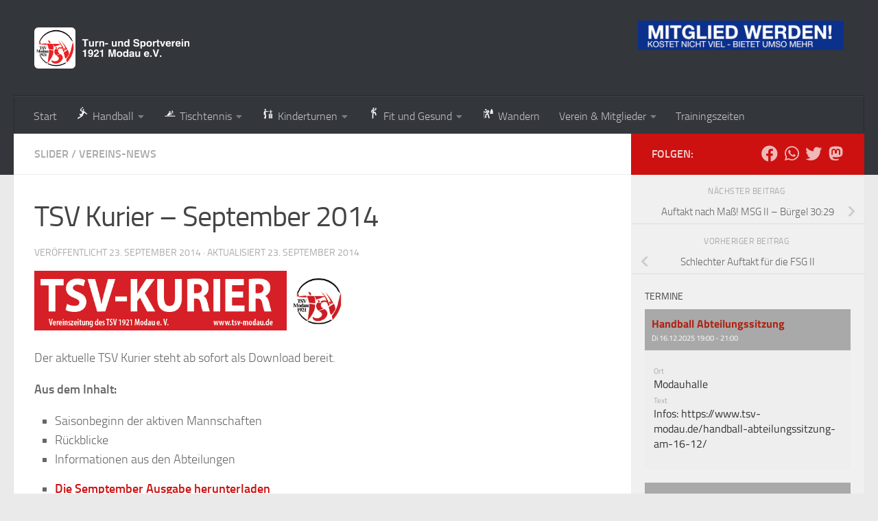

--- FILE ---
content_type: text/html; charset=UTF-8
request_url: https://www.tsv-modau.de/tsv-kurier-september-2014/
body_size: 19418
content:
<!DOCTYPE html>
<html class="no-js" lang="de" prefix="og: https://ogp.me/ns# fb: https://ogp.me/ns/fb# article: https://ogp.me/ns/article#">
<head>
  <meta charset="UTF-8">
  <meta name="viewport" content="width=device-width, initial-scale=1.0">
  <link rel="profile" href="https://gmpg.org/xfn/11" />
  <link rel="pingback" href="https://www.tsv-modau.de/xmlrpc.php">

  

<meta name="wpsso-begin" content="wpsso structured data begin"/>
<!-- generator:1 --><meta name="generator" content="WPSSO Core 21.9.0/S"/>
<link rel="canonical" href="https://www.tsv-modau.de/tsv-kurier-september-2014/"/>
<link rel="shortlink" href="https://www.tsv-modau.de/?p=1887"/>
<meta property="fb:app_id" content="966242223397117"/>
<meta property="og:type" content="article"/>
<meta property="og:url" content="https://www.tsv-modau.de/tsv-kurier-september-2014/"/>
<meta property="og:locale" content="de_DE"/>
<meta property="og:site_name" content="TSV Modau"/>
<meta property="og:title" content="TSV Kurier &ndash; September 2014"/>
<meta property="og:description" content="Der aktuelle TSV Kurier steht ab sofort als Download bereit. Aus dem Inhalt: Saisonbeginn der aktiven Mannschaften. R&uuml;ckblicke. Informationen aus den Abteilungen. Die Semptember Ausgabe herunterladen"/>
<meta property="og:updated_time" content="2014-09-23T11:01:21+00:00"/>
<meta property="article:publisher" content="https://www.facebook.com/tsvmodau"/>
<!-- article:tag:1 --><meta property="article:tag" content="2014"/>
<meta property="article:published_time" content="2014-09-23T11:00:45+00:00"/>
<meta property="article:modified_time" content="2014-09-23T11:01:21+00:00"/>
<meta name="twitter:domain" content="www.tsv-modau.de"/>
<meta name="twitter:site" content="@tsvmodau"/>
<meta name="twitter:title" content="TSV Kurier &ndash; September 2014"/>
<meta name="twitter:description" content="Der aktuelle TSV Kurier steht ab sofort als Download bereit. Aus dem Inhalt: Saisonbeginn der aktiven Mannschaften. R&uuml;ckblicke. Informationen aus den Abteilungen. Die Semptember Ausgabe herunterladen"/>
<meta name="twitter:card" content="summary"/>
<meta name="twitter:label1" content="Written by"/>
<meta name="twitter:data1" content="TSV Modau"/>
<meta name="author" content="TSV Modau"/>
<meta name="description" content="Der aktuelle TSV Kurier steht ab sofort als Download bereit. Aus dem Inhalt: Saisonbeginn der aktiven Mannschaften. R&uuml;ckblicke. Informationen aus den Abteilungen. Die..."/>
<meta name="robots" content="follow, index, max-snippet:-1, max-image-preview:large, max-video-preview:-1"/>
<script type="application/ld+json" id="wpsso-schema-graph">{
    "@context": "https://schema.org",
    "@graph": [
        {
            "@id": "/tsv-kurier-september-2014/#sso/blog-posting/1887",
            "@context": "https://schema.org",
            "@type": "BlogPosting",
            "mainEntityOfPage": "https://www.tsv-modau.de/tsv-kurier-september-2014/",
            "url": "https://www.tsv-modau.de/tsv-kurier-september-2014/",
            "sameAs": [
                "https://www.tsv-modau.de/?p=1887"
            ],
            "name": "TSV Kurier &ndash; September 2014",
            "description": "Der aktuelle TSV Kurier steht ab sofort als Download bereit. Aus dem Inhalt: Saisonbeginn der aktiven Mannschaften. R&uuml;ckblicke. Informationen aus den Abteilungen. Die Semptember Ausgabe herunterladen",
            "publisher": [
                {
                    "@id": "/#sso/organization/site/org-banner-url"
                }
            ],
            "headline": "TSV Kurier &ndash; September 2014",
            "keywords": "2014",
            "inLanguage": "de_DE",
            "datePublished": "2014-09-23T11:00:45+00:00",
            "dateModified": "2014-09-23T11:01:21+00:00",
            "author": {
                "@id": "/2a3ae1a5c20aa0e9d67c1cb39d727afd#sso/person"
            }
        },
        {
            "@id": "/#sso/organization/site/org-banner-url",
            "@context": "https://schema.org",
            "@type": "Organization",
            "url": "https://www.tsv-modau.de/",
            "name": "TSV Modau",
            "description": "Miteinander. Aktiv. Vereint.",
            "image": [
                {
                    "@id": "/wp-content/uploads/2011/05/TSV-Logo.jpg#sso/image-object"
                }
            ],
            "logo": {
                "@id": "/wp-content/uploads/2015/05/TSV-Logo.png#sso/image-object"
            },
            "sameAs": [
                "https://www.facebook.com/tsvmodau",
                "https://twitter.com/tsvmodau"
            ]
        },
        {
            "@id": "/wp-content/uploads/2011/05/TSV-Logo.jpg#sso/image-object",
            "@context": "https://schema.org",
            "@type": "ImageObject",
            "url": "https://www.tsv-modau.de/wp-content/uploads/2011/05/TSV-Logo.jpg",
            "width": [
                {
                    "@id": "#sso/qv-width-px-93"
                }
            ],
            "height": [
                {
                    "@id": "#sso/qv-height-px-88"
                }
            ]
        },
        {
            "@id": "#sso/qv-width-px-93",
            "@context": "https://schema.org",
            "@type": "QuantitativeValue",
            "name": "Width",
            "unitText": "px",
            "unitCode": "E37",
            "value": "93"
        },
        {
            "@id": "#sso/qv-height-px-88",
            "@context": "https://schema.org",
            "@type": "QuantitativeValue",
            "name": "Height",
            "unitText": "px",
            "unitCode": "E37",
            "value": "88"
        },
        {
            "@id": "/wp-content/uploads/2015/05/TSV-Logo.png#sso/image-object",
            "@context": "https://schema.org",
            "@type": "ImageObject",
            "url": "https://www.tsv-modau.de/wp-content/uploads/2015/05/TSV-Logo.png",
            "width": [
                {
                    "@id": "#sso/qv-width-px-472"
                }
            ],
            "height": [
                {
                    "@id": "#sso/qv-height-px-84"
                }
            ]
        },
        {
            "@id": "#sso/qv-width-px-472",
            "@context": "https://schema.org",
            "@type": "QuantitativeValue",
            "name": "Width",
            "unitText": "px",
            "unitCode": "E37",
            "value": "472"
        },
        {
            "@id": "#sso/qv-height-px-84",
            "@context": "https://schema.org",
            "@type": "QuantitativeValue",
            "name": "Height",
            "unitText": "px",
            "unitCode": "E37",
            "value": "84"
        },
        {
            "@id": "/2a3ae1a5c20aa0e9d67c1cb39d727afd#sso/person",
            "@context": "https://schema.org",
            "@type": "Person",
            "name": "TSV Modau",
            "givenName": "Steffen",
            "familyName": "Mager",
            "description": "Author archive page for TSV Modau."
        }
    ]
}</script>
<meta name="wpsso-end" content="wpsso structured data end"/>
<meta name="wpsso-cached" content="2025-12-06T15:19:02+00:00 for www.tsv-modau.de"/>
<meta name="wpsso-added" content="2025-12-14T05:20:13+00:00 in 0.001516 secs (68.91 MB peak)"/>

<title>TSV Kurier &ndash; September 2014 &ndash; TSV Modau</title>
<script>document.documentElement.className = document.documentElement.className.replace("no-js","js");</script>
<link rel='dns-prefetch' href='//www.tsv-modau.de' />
<link rel="alternate" type="application/rss+xml" title="TSV Modau &raquo; Feed" href="https://www.tsv-modau.de/feed/" />
<link rel="alternate" type="application/rss+xml" title="TSV Modau &raquo; Kommentar-Feed" href="https://www.tsv-modau.de/comments/feed/" />
<link rel="alternate" title="oEmbed (JSON)" type="application/json+oembed" href="https://www.tsv-modau.de/wp-json/oembed/1.0/embed?url=https%3A%2F%2Fwww.tsv-modau.de%2Ftsv-kurier-september-2014%2F" />
<link rel="alternate" title="oEmbed (XML)" type="text/xml+oembed" href="https://www.tsv-modau.de/wp-json/oembed/1.0/embed?url=https%3A%2F%2Fwww.tsv-modau.de%2Ftsv-kurier-september-2014%2F&#038;format=xml" />
<style id='wp-img-auto-sizes-contain-inline-css'>
img:is([sizes=auto i],[sizes^="auto," i]){contain-intrinsic-size:3000px 1500px}
/*# sourceURL=wp-img-auto-sizes-contain-inline-css */
</style>
<style id='wp-emoji-styles-inline-css'>

	img.wp-smiley, img.emoji {
		display: inline !important;
		border: none !important;
		box-shadow: none !important;
		height: 1em !important;
		width: 1em !important;
		margin: 0 0.07em !important;
		vertical-align: -0.1em !important;
		background: none !important;
		padding: 0 !important;
	}
/*# sourceURL=wp-emoji-styles-inline-css */
</style>
<style id='wp-block-library-inline-css'>
:root{--wp-block-synced-color:#7a00df;--wp-block-synced-color--rgb:122,0,223;--wp-bound-block-color:var(--wp-block-synced-color);--wp-editor-canvas-background:#ddd;--wp-admin-theme-color:#007cba;--wp-admin-theme-color--rgb:0,124,186;--wp-admin-theme-color-darker-10:#006ba1;--wp-admin-theme-color-darker-10--rgb:0,107,160.5;--wp-admin-theme-color-darker-20:#005a87;--wp-admin-theme-color-darker-20--rgb:0,90,135;--wp-admin-border-width-focus:2px}@media (min-resolution:192dpi){:root{--wp-admin-border-width-focus:1.5px}}.wp-element-button{cursor:pointer}:root .has-very-light-gray-background-color{background-color:#eee}:root .has-very-dark-gray-background-color{background-color:#313131}:root .has-very-light-gray-color{color:#eee}:root .has-very-dark-gray-color{color:#313131}:root .has-vivid-green-cyan-to-vivid-cyan-blue-gradient-background{background:linear-gradient(135deg,#00d084,#0693e3)}:root .has-purple-crush-gradient-background{background:linear-gradient(135deg,#34e2e4,#4721fb 50%,#ab1dfe)}:root .has-hazy-dawn-gradient-background{background:linear-gradient(135deg,#faaca8,#dad0ec)}:root .has-subdued-olive-gradient-background{background:linear-gradient(135deg,#fafae1,#67a671)}:root .has-atomic-cream-gradient-background{background:linear-gradient(135deg,#fdd79a,#004a59)}:root .has-nightshade-gradient-background{background:linear-gradient(135deg,#330968,#31cdcf)}:root .has-midnight-gradient-background{background:linear-gradient(135deg,#020381,#2874fc)}:root{--wp--preset--font-size--normal:16px;--wp--preset--font-size--huge:42px}.has-regular-font-size{font-size:1em}.has-larger-font-size{font-size:2.625em}.has-normal-font-size{font-size:var(--wp--preset--font-size--normal)}.has-huge-font-size{font-size:var(--wp--preset--font-size--huge)}.has-text-align-center{text-align:center}.has-text-align-left{text-align:left}.has-text-align-right{text-align:right}.has-fit-text{white-space:nowrap!important}#end-resizable-editor-section{display:none}.aligncenter{clear:both}.items-justified-left{justify-content:flex-start}.items-justified-center{justify-content:center}.items-justified-right{justify-content:flex-end}.items-justified-space-between{justify-content:space-between}.screen-reader-text{border:0;clip-path:inset(50%);height:1px;margin:-1px;overflow:hidden;padding:0;position:absolute;width:1px;word-wrap:normal!important}.screen-reader-text:focus{background-color:#ddd;clip-path:none;color:#444;display:block;font-size:1em;height:auto;left:5px;line-height:normal;padding:15px 23px 14px;text-decoration:none;top:5px;width:auto;z-index:100000}html :where(.has-border-color){border-style:solid}html :where([style*=border-top-color]){border-top-style:solid}html :where([style*=border-right-color]){border-right-style:solid}html :where([style*=border-bottom-color]){border-bottom-style:solid}html :where([style*=border-left-color]){border-left-style:solid}html :where([style*=border-width]){border-style:solid}html :where([style*=border-top-width]){border-top-style:solid}html :where([style*=border-right-width]){border-right-style:solid}html :where([style*=border-bottom-width]){border-bottom-style:solid}html :where([style*=border-left-width]){border-left-style:solid}html :where(img[class*=wp-image-]){height:auto;max-width:100%}:where(figure){margin:0 0 1em}html :where(.is-position-sticky){--wp-admin--admin-bar--position-offset:var(--wp-admin--admin-bar--height,0px)}@media screen and (max-width:600px){html :where(.is-position-sticky){--wp-admin--admin-bar--position-offset:0px}}

/*# sourceURL=wp-block-library-inline-css */
</style><style id='global-styles-inline-css'>
:root{--wp--preset--aspect-ratio--square: 1;--wp--preset--aspect-ratio--4-3: 4/3;--wp--preset--aspect-ratio--3-4: 3/4;--wp--preset--aspect-ratio--3-2: 3/2;--wp--preset--aspect-ratio--2-3: 2/3;--wp--preset--aspect-ratio--16-9: 16/9;--wp--preset--aspect-ratio--9-16: 9/16;--wp--preset--color--black: #000000;--wp--preset--color--cyan-bluish-gray: #abb8c3;--wp--preset--color--white: #ffffff;--wp--preset--color--pale-pink: #f78da7;--wp--preset--color--vivid-red: #cf2e2e;--wp--preset--color--luminous-vivid-orange: #ff6900;--wp--preset--color--luminous-vivid-amber: #fcb900;--wp--preset--color--light-green-cyan: #7bdcb5;--wp--preset--color--vivid-green-cyan: #00d084;--wp--preset--color--pale-cyan-blue: #8ed1fc;--wp--preset--color--vivid-cyan-blue: #0693e3;--wp--preset--color--vivid-purple: #9b51e0;--wp--preset--gradient--vivid-cyan-blue-to-vivid-purple: linear-gradient(135deg,rgb(6,147,227) 0%,rgb(155,81,224) 100%);--wp--preset--gradient--light-green-cyan-to-vivid-green-cyan: linear-gradient(135deg,rgb(122,220,180) 0%,rgb(0,208,130) 100%);--wp--preset--gradient--luminous-vivid-amber-to-luminous-vivid-orange: linear-gradient(135deg,rgb(252,185,0) 0%,rgb(255,105,0) 100%);--wp--preset--gradient--luminous-vivid-orange-to-vivid-red: linear-gradient(135deg,rgb(255,105,0) 0%,rgb(207,46,46) 100%);--wp--preset--gradient--very-light-gray-to-cyan-bluish-gray: linear-gradient(135deg,rgb(238,238,238) 0%,rgb(169,184,195) 100%);--wp--preset--gradient--cool-to-warm-spectrum: linear-gradient(135deg,rgb(74,234,220) 0%,rgb(151,120,209) 20%,rgb(207,42,186) 40%,rgb(238,44,130) 60%,rgb(251,105,98) 80%,rgb(254,248,76) 100%);--wp--preset--gradient--blush-light-purple: linear-gradient(135deg,rgb(255,206,236) 0%,rgb(152,150,240) 100%);--wp--preset--gradient--blush-bordeaux: linear-gradient(135deg,rgb(254,205,165) 0%,rgb(254,45,45) 50%,rgb(107,0,62) 100%);--wp--preset--gradient--luminous-dusk: linear-gradient(135deg,rgb(255,203,112) 0%,rgb(199,81,192) 50%,rgb(65,88,208) 100%);--wp--preset--gradient--pale-ocean: linear-gradient(135deg,rgb(255,245,203) 0%,rgb(182,227,212) 50%,rgb(51,167,181) 100%);--wp--preset--gradient--electric-grass: linear-gradient(135deg,rgb(202,248,128) 0%,rgb(113,206,126) 100%);--wp--preset--gradient--midnight: linear-gradient(135deg,rgb(2,3,129) 0%,rgb(40,116,252) 100%);--wp--preset--font-size--small: 13px;--wp--preset--font-size--medium: 20px;--wp--preset--font-size--large: 36px;--wp--preset--font-size--x-large: 42px;--wp--preset--spacing--20: 0.44rem;--wp--preset--spacing--30: 0.67rem;--wp--preset--spacing--40: 1rem;--wp--preset--spacing--50: 1.5rem;--wp--preset--spacing--60: 2.25rem;--wp--preset--spacing--70: 3.38rem;--wp--preset--spacing--80: 5.06rem;--wp--preset--shadow--natural: 6px 6px 9px rgba(0, 0, 0, 0.2);--wp--preset--shadow--deep: 12px 12px 50px rgba(0, 0, 0, 0.4);--wp--preset--shadow--sharp: 6px 6px 0px rgba(0, 0, 0, 0.2);--wp--preset--shadow--outlined: 6px 6px 0px -3px rgb(255, 255, 255), 6px 6px rgb(0, 0, 0);--wp--preset--shadow--crisp: 6px 6px 0px rgb(0, 0, 0);}:where(.is-layout-flex){gap: 0.5em;}:where(.is-layout-grid){gap: 0.5em;}body .is-layout-flex{display: flex;}.is-layout-flex{flex-wrap: wrap;align-items: center;}.is-layout-flex > :is(*, div){margin: 0;}body .is-layout-grid{display: grid;}.is-layout-grid > :is(*, div){margin: 0;}:where(.wp-block-columns.is-layout-flex){gap: 2em;}:where(.wp-block-columns.is-layout-grid){gap: 2em;}:where(.wp-block-post-template.is-layout-flex){gap: 1.25em;}:where(.wp-block-post-template.is-layout-grid){gap: 1.25em;}.has-black-color{color: var(--wp--preset--color--black) !important;}.has-cyan-bluish-gray-color{color: var(--wp--preset--color--cyan-bluish-gray) !important;}.has-white-color{color: var(--wp--preset--color--white) !important;}.has-pale-pink-color{color: var(--wp--preset--color--pale-pink) !important;}.has-vivid-red-color{color: var(--wp--preset--color--vivid-red) !important;}.has-luminous-vivid-orange-color{color: var(--wp--preset--color--luminous-vivid-orange) !important;}.has-luminous-vivid-amber-color{color: var(--wp--preset--color--luminous-vivid-amber) !important;}.has-light-green-cyan-color{color: var(--wp--preset--color--light-green-cyan) !important;}.has-vivid-green-cyan-color{color: var(--wp--preset--color--vivid-green-cyan) !important;}.has-pale-cyan-blue-color{color: var(--wp--preset--color--pale-cyan-blue) !important;}.has-vivid-cyan-blue-color{color: var(--wp--preset--color--vivid-cyan-blue) !important;}.has-vivid-purple-color{color: var(--wp--preset--color--vivid-purple) !important;}.has-black-background-color{background-color: var(--wp--preset--color--black) !important;}.has-cyan-bluish-gray-background-color{background-color: var(--wp--preset--color--cyan-bluish-gray) !important;}.has-white-background-color{background-color: var(--wp--preset--color--white) !important;}.has-pale-pink-background-color{background-color: var(--wp--preset--color--pale-pink) !important;}.has-vivid-red-background-color{background-color: var(--wp--preset--color--vivid-red) !important;}.has-luminous-vivid-orange-background-color{background-color: var(--wp--preset--color--luminous-vivid-orange) !important;}.has-luminous-vivid-amber-background-color{background-color: var(--wp--preset--color--luminous-vivid-amber) !important;}.has-light-green-cyan-background-color{background-color: var(--wp--preset--color--light-green-cyan) !important;}.has-vivid-green-cyan-background-color{background-color: var(--wp--preset--color--vivid-green-cyan) !important;}.has-pale-cyan-blue-background-color{background-color: var(--wp--preset--color--pale-cyan-blue) !important;}.has-vivid-cyan-blue-background-color{background-color: var(--wp--preset--color--vivid-cyan-blue) !important;}.has-vivid-purple-background-color{background-color: var(--wp--preset--color--vivid-purple) !important;}.has-black-border-color{border-color: var(--wp--preset--color--black) !important;}.has-cyan-bluish-gray-border-color{border-color: var(--wp--preset--color--cyan-bluish-gray) !important;}.has-white-border-color{border-color: var(--wp--preset--color--white) !important;}.has-pale-pink-border-color{border-color: var(--wp--preset--color--pale-pink) !important;}.has-vivid-red-border-color{border-color: var(--wp--preset--color--vivid-red) !important;}.has-luminous-vivid-orange-border-color{border-color: var(--wp--preset--color--luminous-vivid-orange) !important;}.has-luminous-vivid-amber-border-color{border-color: var(--wp--preset--color--luminous-vivid-amber) !important;}.has-light-green-cyan-border-color{border-color: var(--wp--preset--color--light-green-cyan) !important;}.has-vivid-green-cyan-border-color{border-color: var(--wp--preset--color--vivid-green-cyan) !important;}.has-pale-cyan-blue-border-color{border-color: var(--wp--preset--color--pale-cyan-blue) !important;}.has-vivid-cyan-blue-border-color{border-color: var(--wp--preset--color--vivid-cyan-blue) !important;}.has-vivid-purple-border-color{border-color: var(--wp--preset--color--vivid-purple) !important;}.has-vivid-cyan-blue-to-vivid-purple-gradient-background{background: var(--wp--preset--gradient--vivid-cyan-blue-to-vivid-purple) !important;}.has-light-green-cyan-to-vivid-green-cyan-gradient-background{background: var(--wp--preset--gradient--light-green-cyan-to-vivid-green-cyan) !important;}.has-luminous-vivid-amber-to-luminous-vivid-orange-gradient-background{background: var(--wp--preset--gradient--luminous-vivid-amber-to-luminous-vivid-orange) !important;}.has-luminous-vivid-orange-to-vivid-red-gradient-background{background: var(--wp--preset--gradient--luminous-vivid-orange-to-vivid-red) !important;}.has-very-light-gray-to-cyan-bluish-gray-gradient-background{background: var(--wp--preset--gradient--very-light-gray-to-cyan-bluish-gray) !important;}.has-cool-to-warm-spectrum-gradient-background{background: var(--wp--preset--gradient--cool-to-warm-spectrum) !important;}.has-blush-light-purple-gradient-background{background: var(--wp--preset--gradient--blush-light-purple) !important;}.has-blush-bordeaux-gradient-background{background: var(--wp--preset--gradient--blush-bordeaux) !important;}.has-luminous-dusk-gradient-background{background: var(--wp--preset--gradient--luminous-dusk) !important;}.has-pale-ocean-gradient-background{background: var(--wp--preset--gradient--pale-ocean) !important;}.has-electric-grass-gradient-background{background: var(--wp--preset--gradient--electric-grass) !important;}.has-midnight-gradient-background{background: var(--wp--preset--gradient--midnight) !important;}.has-small-font-size{font-size: var(--wp--preset--font-size--small) !important;}.has-medium-font-size{font-size: var(--wp--preset--font-size--medium) !important;}.has-large-font-size{font-size: var(--wp--preset--font-size--large) !important;}.has-x-large-font-size{font-size: var(--wp--preset--font-size--x-large) !important;}
/*# sourceURL=global-styles-inline-css */
</style>

<style id='classic-theme-styles-inline-css'>
/*! This file is auto-generated */
.wp-block-button__link{color:#fff;background-color:#32373c;border-radius:9999px;box-shadow:none;text-decoration:none;padding:calc(.667em + 2px) calc(1.333em + 2px);font-size:1.125em}.wp-block-file__button{background:#32373c;color:#fff;text-decoration:none}
/*# sourceURL=/wp-includes/css/classic-themes.min.css */
</style>
<link rel='stylesheet' id='contact-form-7-css' href='https://www.tsv-modau.de/wp-content/plugins/contact-form-7/includes/css/styles.css?ver=6.1.4' media='all' />
<link rel='stylesheet' id='bwg_fonts-css' href='https://www.tsv-modau.de/wp-content/plugins/photo-gallery/css/bwg-fonts/fonts.css?ver=0.0.1' media='all' />
<link rel='stylesheet' id='sumoselect-css' href='https://www.tsv-modau.de/wp-content/plugins/photo-gallery/css/sumoselect.min.css?ver=3.4.6' media='all' />
<link rel='stylesheet' id='mCustomScrollbar-css' href='https://www.tsv-modau.de/wp-content/plugins/photo-gallery/css/jquery.mCustomScrollbar.min.css?ver=3.1.5' media='all' />
<link rel='stylesheet' id='bwg_frontend-css' href='https://www.tsv-modau.de/wp-content/plugins/photo-gallery/css/styles.min.css?ver=1.8.35' media='all' />
<link rel='stylesheet' id='hueman-main-style-css' href='https://www.tsv-modau.de/wp-content/themes/hueman/assets/front/css/main.min.css?ver=3.7.27' media='all' />
<style id='hueman-main-style-inline-css'>
body { font-size:1.00rem; }@media only screen and (min-width: 720px) {
        .nav > li { font-size:1.00rem; }
      }.sidebar .widget { padding-left: 20px; padding-right: 20px; padding-top: 20px; }::selection { background-color: #cd1111; }
::-moz-selection { background-color: #cd1111; }a,a>span.hu-external::after,.themeform label .required,#flexslider-featured .flex-direction-nav .flex-next:hover,#flexslider-featured .flex-direction-nav .flex-prev:hover,.post-hover:hover .post-title a,.post-title a:hover,.sidebar.s1 .post-nav li a:hover i,.content .post-nav li a:hover i,.post-related a:hover,.sidebar.s1 .widget_rss ul li a,#footer .widget_rss ul li a,.sidebar.s1 .widget_calendar a,#footer .widget_calendar a,.sidebar.s1 .alx-tab .tab-item-category a,.sidebar.s1 .alx-posts .post-item-category a,.sidebar.s1 .alx-tab li:hover .tab-item-title a,.sidebar.s1 .alx-tab li:hover .tab-item-comment a,.sidebar.s1 .alx-posts li:hover .post-item-title a,#footer .alx-tab .tab-item-category a,#footer .alx-posts .post-item-category a,#footer .alx-tab li:hover .tab-item-title a,#footer .alx-tab li:hover .tab-item-comment a,#footer .alx-posts li:hover .post-item-title a,.comment-tabs li.active a,.comment-awaiting-moderation,.child-menu a:hover,.child-menu .current_page_item > a,.wp-pagenavi a{ color: #cd1111; }input[type="submit"],.themeform button[type="submit"],.sidebar.s1 .sidebar-top,.sidebar.s1 .sidebar-toggle,#flexslider-featured .flex-control-nav li a.flex-active,.post-tags a:hover,.sidebar.s1 .widget_calendar caption,#footer .widget_calendar caption,.author-bio .bio-avatar:after,.commentlist li.bypostauthor > .comment-body:after,.commentlist li.comment-author-admin > .comment-body:after{ background-color: #cd1111; }.post-format .format-container { border-color: #cd1111; }.sidebar.s1 .alx-tabs-nav li.active a,#footer .alx-tabs-nav li.active a,.comment-tabs li.active a,.wp-pagenavi a:hover,.wp-pagenavi a:active,.wp-pagenavi span.current{ border-bottom-color: #cd1111!important; }.sidebar.s2 .post-nav li a:hover i,
.sidebar.s2 .widget_rss ul li a,
.sidebar.s2 .widget_calendar a,
.sidebar.s2 .alx-tab .tab-item-category a,
.sidebar.s2 .alx-posts .post-item-category a,
.sidebar.s2 .alx-tab li:hover .tab-item-title a,
.sidebar.s2 .alx-tab li:hover .tab-item-comment a,
.sidebar.s2 .alx-posts li:hover .post-item-title a { color: #0b318d; }
.sidebar.s2 .sidebar-top,.sidebar.s2 .sidebar-toggle,.post-comments,.jp-play-bar,.jp-volume-bar-value,.sidebar.s2 .widget_calendar caption{ background-color: #0b318d; }.sidebar.s2 .alx-tabs-nav li.active a { border-bottom-color: #0b318d; }
.post-comments::before { border-right-color: #0b318d; }
      .search-expand,
              #nav-topbar.nav-container { background-color: #26272b}@media only screen and (min-width: 720px) {
                #nav-topbar .nav ul { background-color: #26272b; }
              }.is-scrolled #header .nav-container.desktop-sticky,
              .is-scrolled #header .search-expand { background-color: #26272b; background-color: rgba(38,39,43,0.90) }.is-scrolled .topbar-transparent #nav-topbar.desktop-sticky .nav ul { background-color: #26272b; background-color: rgba(38,39,43,0.95) }#header { background-color: #33363b; }
@media only screen and (min-width: 720px) {
  #nav-header .nav ul { background-color: #33363b; }
}
        #header #nav-mobile { background-color: #33363b; }.is-scrolled #header #nav-mobile { background-color: #33363b; background-color: rgba(51,54,59,0.90) }#nav-header.nav-container, #main-header-search .search-expand { background-color: #33363b; }
@media only screen and (min-width: 720px) {
  #nav-header .nav ul { background-color: #33363b; }
}
        body { background-color: #eaeaea; }
/*# sourceURL=hueman-main-style-inline-css */
</style>
<link rel='stylesheet' id='hueman-font-awesome-css' href='https://www.tsv-modau.de/wp-content/themes/hueman/assets/front/css/font-awesome.min.css?ver=3.7.27' media='all' />
<link rel='stylesheet' id='tablepress-default-css' href='https://www.tsv-modau.de/wp-content/plugins/tablepress/css/build/default.css?ver=3.2.5' media='all' />
<script id="nb-jquery" src="https://www.tsv-modau.de/wp-includes/js/jquery/jquery.min.js?ver=3.7.1" id="jquery-core-js"></script>
<script src="https://www.tsv-modau.de/wp-includes/js/jquery/jquery-migrate.min.js?ver=3.4.1" id="jquery-migrate-js"></script>
<script src="https://www.tsv-modau.de/wp-content/plugins/photo-gallery/js/jquery.sumoselect.min.js?ver=3.4.6" id="sumoselect-js"></script>
<script src="https://www.tsv-modau.de/wp-content/plugins/photo-gallery/js/tocca.min.js?ver=2.0.9" id="bwg_mobile-js"></script>
<script src="https://www.tsv-modau.de/wp-content/plugins/photo-gallery/js/jquery.mCustomScrollbar.concat.min.js?ver=3.1.5" id="mCustomScrollbar-js"></script>
<script src="https://www.tsv-modau.de/wp-content/plugins/photo-gallery/js/jquery.fullscreen.min.js?ver=0.6.0" id="jquery-fullscreen-js"></script>
<script id="bwg_frontend-js-extra">
var bwg_objectsL10n = {"bwg_field_required":"Feld ist erforderlich.","bwg_mail_validation":"Dies ist keine g\u00fcltige E-Mail-Adresse.","bwg_search_result":"Es gibt keine Bilder, die deiner Suche entsprechen.","bwg_select_tag":"Select Tag","bwg_order_by":"Order By","bwg_search":"Suchen","bwg_show_ecommerce":"Show Ecommerce","bwg_hide_ecommerce":"Hide Ecommerce","bwg_show_comments":"Kommentare anzeigen","bwg_hide_comments":"Kommentare ausblenden","bwg_restore":"Wiederherstellen","bwg_maximize":"Maximieren","bwg_fullscreen":"Vollbild","bwg_exit_fullscreen":"Vollbild verlassen","bwg_search_tag":"SEARCH...","bwg_tag_no_match":"No tags found","bwg_all_tags_selected":"All tags selected","bwg_tags_selected":"tags selected","play":"Wiedergeben","pause":"Pause","is_pro":"","bwg_play":"Wiedergeben","bwg_pause":"Pause","bwg_hide_info":"Info ausblenden","bwg_show_info":"Info anzeigen","bwg_hide_rating":"Hide rating","bwg_show_rating":"Show rating","ok":"Ok","cancel":"Cancel","select_all":"Select all","lazy_load":"0","lazy_loader":"https://www.tsv-modau.de/wp-content/plugins/photo-gallery/images/ajax_loader.png","front_ajax":"0","bwg_tag_see_all":"see all tags","bwg_tag_see_less":"see less tags"};
//# sourceURL=bwg_frontend-js-extra
</script>
<script src="https://www.tsv-modau.de/wp-content/plugins/photo-gallery/js/scripts.min.js?ver=1.8.35" id="bwg_frontend-js"></script>
<script src="https://www.tsv-modau.de/wp-content/themes/hueman/assets/front/js/libs/mobile-detect.min.js?ver=3.7.27" id="mobile-detect-js" defer></script>
<link rel="https://api.w.org/" href="https://www.tsv-modau.de/wp-json/" /><link rel="alternate" title="JSON" type="application/json" href="https://www.tsv-modau.de/wp-json/wp/v2/posts/1887" /><link rel="EditURI" type="application/rsd+xml" title="RSD" href="https://www.tsv-modau.de/xmlrpc.php?rsd" />
<meta name="generator" content="WordPress 6.9" />
    <link rel="preload" as="font" type="font/woff2" href="https://www.tsv-modau.de/wp-content/themes/hueman/assets/front/webfonts/fa-brands-400.woff2?v=5.15.2" crossorigin="anonymous"/>
    <link rel="preload" as="font" type="font/woff2" href="https://www.tsv-modau.de/wp-content/themes/hueman/assets/front/webfonts/fa-regular-400.woff2?v=5.15.2" crossorigin="anonymous"/>
    <link rel="preload" as="font" type="font/woff2" href="https://www.tsv-modau.de/wp-content/themes/hueman/assets/front/webfonts/fa-solid-900.woff2?v=5.15.2" crossorigin="anonymous"/>
  <link rel="preload" as="font" type="font/woff" href="https://www.tsv-modau.de/wp-content/themes/hueman/assets/front/fonts/titillium-light-webfont.woff" crossorigin="anonymous"/>
<link rel="preload" as="font" type="font/woff" href="https://www.tsv-modau.de/wp-content/themes/hueman/assets/front/fonts/titillium-lightitalic-webfont.woff" crossorigin="anonymous"/>
<link rel="preload" as="font" type="font/woff" href="https://www.tsv-modau.de/wp-content/themes/hueman/assets/front/fonts/titillium-regular-webfont.woff" crossorigin="anonymous"/>
<link rel="preload" as="font" type="font/woff" href="https://www.tsv-modau.de/wp-content/themes/hueman/assets/front/fonts/titillium-regularitalic-webfont.woff" crossorigin="anonymous"/>
<link rel="preload" as="font" type="font/woff" href="https://www.tsv-modau.de/wp-content/themes/hueman/assets/front/fonts/titillium-semibold-webfont.woff" crossorigin="anonymous"/>
<style>
  /*  base : fonts
/* ------------------------------------ */
body { font-family: "Titillium", Arial, sans-serif; }
@font-face {
  font-family: 'Titillium';
  src: url('https://www.tsv-modau.de/wp-content/themes/hueman/assets/front/fonts/titillium-light-webfont.eot');
  src: url('https://www.tsv-modau.de/wp-content/themes/hueman/assets/front/fonts/titillium-light-webfont.svg#titillium-light-webfont') format('svg'),
     url('https://www.tsv-modau.de/wp-content/themes/hueman/assets/front/fonts/titillium-light-webfont.eot?#iefix') format('embedded-opentype'),
     url('https://www.tsv-modau.de/wp-content/themes/hueman/assets/front/fonts/titillium-light-webfont.woff') format('woff'),
     url('https://www.tsv-modau.de/wp-content/themes/hueman/assets/front/fonts/titillium-light-webfont.ttf') format('truetype');
  font-weight: 300;
  font-style: normal;
}
@font-face {
  font-family: 'Titillium';
  src: url('https://www.tsv-modau.de/wp-content/themes/hueman/assets/front/fonts/titillium-lightitalic-webfont.eot');
  src: url('https://www.tsv-modau.de/wp-content/themes/hueman/assets/front/fonts/titillium-lightitalic-webfont.svg#titillium-lightitalic-webfont') format('svg'),
     url('https://www.tsv-modau.de/wp-content/themes/hueman/assets/front/fonts/titillium-lightitalic-webfont.eot?#iefix') format('embedded-opentype'),
     url('https://www.tsv-modau.de/wp-content/themes/hueman/assets/front/fonts/titillium-lightitalic-webfont.woff') format('woff'),
     url('https://www.tsv-modau.de/wp-content/themes/hueman/assets/front/fonts/titillium-lightitalic-webfont.ttf') format('truetype');
  font-weight: 300;
  font-style: italic;
}
@font-face {
  font-family: 'Titillium';
  src: url('https://www.tsv-modau.de/wp-content/themes/hueman/assets/front/fonts/titillium-regular-webfont.eot');
  src: url('https://www.tsv-modau.de/wp-content/themes/hueman/assets/front/fonts/titillium-regular-webfont.svg#titillium-regular-webfont') format('svg'),
     url('https://www.tsv-modau.de/wp-content/themes/hueman/assets/front/fonts/titillium-regular-webfont.eot?#iefix') format('embedded-opentype'),
     url('https://www.tsv-modau.de/wp-content/themes/hueman/assets/front/fonts/titillium-regular-webfont.woff') format('woff'),
     url('https://www.tsv-modau.de/wp-content/themes/hueman/assets/front/fonts/titillium-regular-webfont.ttf') format('truetype');
  font-weight: 400;
  font-style: normal;
}
@font-face {
  font-family: 'Titillium';
  src: url('https://www.tsv-modau.de/wp-content/themes/hueman/assets/front/fonts/titillium-regularitalic-webfont.eot');
  src: url('https://www.tsv-modau.de/wp-content/themes/hueman/assets/front/fonts/titillium-regularitalic-webfont.svg#titillium-regular-webfont') format('svg'),
     url('https://www.tsv-modau.de/wp-content/themes/hueman/assets/front/fonts/titillium-regularitalic-webfont.eot?#iefix') format('embedded-opentype'),
     url('https://www.tsv-modau.de/wp-content/themes/hueman/assets/front/fonts/titillium-regularitalic-webfont.woff') format('woff'),
     url('https://www.tsv-modau.de/wp-content/themes/hueman/assets/front/fonts/titillium-regularitalic-webfont.ttf') format('truetype');
  font-weight: 400;
  font-style: italic;
}
@font-face {
    font-family: 'Titillium';
    src: url('https://www.tsv-modau.de/wp-content/themes/hueman/assets/front/fonts/titillium-semibold-webfont.eot');
    src: url('https://www.tsv-modau.de/wp-content/themes/hueman/assets/front/fonts/titillium-semibold-webfont.svg#titillium-semibold-webfont') format('svg'),
         url('https://www.tsv-modau.de/wp-content/themes/hueman/assets/front/fonts/titillium-semibold-webfont.eot?#iefix') format('embedded-opentype'),
         url('https://www.tsv-modau.de/wp-content/themes/hueman/assets/front/fonts/titillium-semibold-webfont.woff') format('woff'),
         url('https://www.tsv-modau.de/wp-content/themes/hueman/assets/front/fonts/titillium-semibold-webfont.ttf') format('truetype');
  font-weight: 600;
  font-style: normal;
}
</style>
  <!--[if lt IE 9]>
<script src="https://www.tsv-modau.de/wp-content/themes/hueman/assets/front/js/ie/html5shiv-printshiv.min.js"></script>
<script src="https://www.tsv-modau.de/wp-content/themes/hueman/assets/front/js/ie/selectivizr.js"></script>
<![endif]-->
		<style id="wp-custom-css">
			.tsv-sponsor-slider {
  width: 100%;
  text-align: center;
  overflow: hidden;
  padding: 5px 0;
}

.tsv-sponsor-slider .tsv-sponsor-slide {
  display: none;
}

.tsv-sponsor-slider .tsv-sponsor-slide.active {
  display: block;
}

.tsv-sponsor-slider img {
  max-width: 100%;
  height: auto;
  display: inline-block;
}		</style>
		</head>

<body class="nb-3-3-8 nimble-no-local-data-skp__post_post_1887 nimble-no-group-site-tmpl-skp__all_post wp-singular post-template-default single single-post postid-1887 single-format-standard wp-custom-logo wp-embed-responsive wp-theme-hueman sek-hide-rc-badge col-2cl full-width header-desktop-sticky header-mobile-sticky hueman-3-7-27 chrome wpsso-post-1887-type-post">
<div id="wrapper">
  <a class="screen-reader-text skip-link" href="#content">Zum Inhalt springen</a>
  
  <header id="header" class="specific-mobile-menu-on one-mobile-menu mobile_menu header-ads-desktop  topbar-transparent no-header-img">
        <nav class="nav-container group mobile-menu mobile-sticky " id="nav-mobile" data-menu-id="header-1">
  <div class="mobile-title-logo-in-header"><p class="site-title">                  <a class="custom-logo-link" href="https://www.tsv-modau.de/" rel="home" title="TSV Modau | Homepage"><img src="https://www.tsv-modau.de/wp-content/uploads/2022/09/TSV-Logo-HP-Transparent.png" alt="TSV Modau" width="800" height="200"/></a>                </p></div>
        
                    <!-- <div class="ham__navbar-toggler collapsed" aria-expanded="false">
          <div class="ham__navbar-span-wrapper">
            <span class="ham-toggler-menu__span"></span>
          </div>
        </div> -->
        <button class="ham__navbar-toggler-two collapsed" title="Menu" aria-expanded="false">
          <span class="ham__navbar-span-wrapper">
            <span class="line line-1"></span>
            <span class="line line-2"></span>
            <span class="line line-3"></span>
          </span>
        </button>
            
      <div class="nav-text"></div>
      <div class="nav-wrap container">
                  <ul class="nav container-inner group mobile-search">
                            <li>
                  <form role="search" method="get" class="search-form" action="https://www.tsv-modau.de/">
				<label>
					<span class="screen-reader-text">Suche nach:</span>
					<input type="search" class="search-field" placeholder="Suchen …" value="" name="s" />
				</label>
				<input type="submit" class="search-submit" value="Suchen" />
			</form>                </li>
                      </ul>
                <ul id="menu-hauptmenue-live" class="nav container-inner group"><li id="menu-item-3712" class="menu-item menu-item-type-custom menu-item-object-custom menu-item-home menu-item-3712"><a href="http://www.tsv-modau.de">Start</a></li>
<li id="menu-item-2234" class="menu-item menu-item-type-custom menu-item-object-custom menu-item-has-children menu-item-2234"><a href="/handball"><img src="https://www.tsv-modau.de/wp-content/uploads/2022/02/icon_handball_20px.png"> Handball</a>
<ul class="sub-menu">
	<li id="menu-item-7498" class="menu-item menu-item-type-post_type menu-item-object-page menu-item-7498"><a href="https://www.tsv-modau.de/handball-mannschaften/">Mannschaften</a></li>
	<li id="menu-item-5948" class="menu-item menu-item-type-post_type menu-item-object-page menu-item-5948"><a href="https://www.tsv-modau.de/handball-spielplaene/">Spielpläne</a></li>
	<li id="menu-item-5846" class="menu-item menu-item-type-post_type menu-item-object-page menu-item-5846"><a href="https://www.tsv-modau.de/handball-trainingszeiten/">Trainingszeiten</a></li>
	<li id="menu-item-2164" class="menu-item menu-item-type-taxonomy menu-item-object-category menu-item-2164"><a href="https://www.tsv-modau.de/category/handball/">Handball Artikel</a></li>
</ul>
</li>
<li id="menu-item-2297" class="menu-item menu-item-type-custom menu-item-object-custom menu-item-has-children menu-item-2297"><a href="/tischtennis"><img src="https://www.tsv-modau.de/wp-content/uploads/2022/02/icon_tischtennis_20px.png"> Tischtennis</a>
<ul class="sub-menu">
	<li id="menu-item-5990" class="menu-item menu-item-type-post_type menu-item-object-page menu-item-5990"><a href="https://www.tsv-modau.de/tischtennis-spielplaene-und-ergebnisse/">Spielpläne und Ergebnisse</a></li>
	<li id="menu-item-5991" class="menu-item menu-item-type-post_type menu-item-object-page menu-item-5991"><a href="https://www.tsv-modau.de/tischtennis-trainingszeiten/">Trainingszeiten</a></li>
	<li id="menu-item-2181" class="menu-item menu-item-type-taxonomy menu-item-object-category menu-item-2181"><a href="https://www.tsv-modau.de/category/tischtennis-aktuell/">Tischtennis Artikel</a></li>
</ul>
</li>
<li id="menu-item-2200" class="menu-item menu-item-type-post_type menu-item-object-page menu-item-has-children menu-item-2200"><a href="https://www.tsv-modau.de/kinderturnen/"><img src="https://www.tsv-modau.de/wp-content/uploads/2022/02/icon_eltern-kind-turnen_20px.png"> Kinderturnen</a>
<ul class="sub-menu">
	<li id="menu-item-6109" class="menu-item menu-item-type-post_type menu-item-object-page menu-item-6109"><a href="https://www.tsv-modau.de/trainingszeiten-kinderturnen/">Trainingszeiten</a></li>
</ul>
</li>
<li id="menu-item-2209" class="menu-item menu-item-type-post_type menu-item-object-page menu-item-has-children menu-item-2209"><a href="https://www.tsv-modau.de/fit-und-gesund/"><img src="https://www.tsv-modau.de/wp-content/uploads/2022/02/icon_gymnastik_20px.png"> Fit und Gesund</a>
<ul class="sub-menu">
	<li id="menu-item-6108" class="menu-item menu-item-type-post_type menu-item-object-page menu-item-6108"><a href="https://www.tsv-modau.de/fit-und-gesund-trainingszeiten/">Trainingszeiten</a></li>
	<li id="menu-item-4445" class="menu-item menu-item-type-taxonomy menu-item-object-category menu-item-4445"><a href="https://www.tsv-modau.de/category/fitundgesund-aktuell/">Fit und Gesund Artikel</a></li>
</ul>
</li>
<li id="menu-item-2214" class="menu-item menu-item-type-post_type menu-item-object-page menu-item-2214"><a href="https://www.tsv-modau.de/wandern/"><img src="https://www.tsv-modau.de/wp-content/uploads/2022/02/icon_wandern_20px.png"> Wandern</a></li>
<li id="menu-item-2220" class="menu-item menu-item-type-post_type menu-item-object-page menu-item-has-children menu-item-2220"><a href="https://www.tsv-modau.de/vereinsinfos/">Verein &#038; Mitglieder</a>
<ul class="sub-menu">
	<li id="menu-item-2232" class="menu-item menu-item-type-post_type menu-item-object-page menu-item-2232"><a href="https://www.tsv-modau.de/mitglieder-service/">Mitglieder-Service</a></li>
	<li id="menu-item-4009" class="menu-item menu-item-type-post_type menu-item-object-page menu-item-4009"><a href="https://www.tsv-modau.de/vereinsinfos/kontakt/">Kontakt</a></li>
	<li id="menu-item-2222" class="menu-item menu-item-type-post_type menu-item-object-page menu-item-2222"><a href="https://www.tsv-modau.de/vereinsinfos/sporthallen/">Sporthallen</a></li>
	<li id="menu-item-2223" class="menu-item menu-item-type-post_type menu-item-object-page menu-item-2223"><a href="https://www.tsv-modau.de/vereinsinfos/tsv-kurier/">TSV-KURIER</a></li>
	<li id="menu-item-2501" class="menu-item menu-item-type-post_type menu-item-object-page menu-item-2501"><a href="https://www.tsv-modau.de/vereinsinfos/vorstand/">Vorstand</a></li>
	<li id="menu-item-2227" class="menu-item menu-item-type-post_type menu-item-object-page menu-item-2227"><a href="https://www.tsv-modau.de/vereinsinfos/ehrenmitglieder/">Ehrenmitglieder</a></li>
	<li id="menu-item-3689" class="menu-item menu-item-type-post_type menu-item-object-page menu-item-3689"><a href="https://www.tsv-modau.de/vereinsinfos/schalten-sie-werbung/">Schalten Sie Werbung!</a></li>
	<li id="menu-item-7402" class="menu-item menu-item-type-post_type menu-item-object-page menu-item-7402"><a href="https://www.tsv-modau.de/100-jahre/">100 Jahre TSV Modau</a></li>
</ul>
</li>
<li id="menu-item-7388" class="menu-item menu-item-type-post_type menu-item-object-page menu-item-7388"><a href="https://www.tsv-modau.de/alle-trainingszeiten-im-ueberblick/">Trainingszeiten</a></li>
</ul>      </div>
</nav><!--/#nav-topbar-->  
  
  <div class="container group">
        <div class="container-inner">

                    <div class="group hu-pad central-header-zone">
                  <div class="logo-tagline-group">
                      <p class="site-title">                  <a class="custom-logo-link" href="https://www.tsv-modau.de/" rel="home" title="TSV Modau | Homepage"><img src="https://www.tsv-modau.de/wp-content/uploads/2022/09/TSV-Logo-HP-Transparent.png" alt="TSV Modau" width="800" height="200"/></a>                </p>                                        </div>

                                        <div id="header-widgets">
                          <div id="media_image-3" class="widget widget_media_image"><a href="https://www.tsv-modau.de/mitglieder-service/"><img width="300" height="43" src="https://www.tsv-modau.de/wp-content/uploads/2021/02/Mitglied-werden-300x43.png" class="image wp-image-5615  attachment-medium size-medium no-lazy" alt="" style="max-width: 100%; height: auto;" decoding="async" srcset="https://www.tsv-modau.de/wp-content/uploads/2021/02/Mitglied-werden-300x43.png 300w, https://www.tsv-modau.de/wp-content/uploads/2021/02/Mitglied-werden.png 350w" sizes="(max-width: 300px) 100vw, 300px" data-wp-pid="5615" /></a></div>                      </div><!--/#header-ads-->
                                </div>
      
                <nav class="nav-container group desktop-menu " id="nav-header" data-menu-id="header-2">
    <div class="nav-text"><!-- put your mobile menu text here --></div>

  <div class="nav-wrap container">
        <ul id="menu-hauptmenue-live-1" class="nav container-inner group"><li class="menu-item menu-item-type-custom menu-item-object-custom menu-item-home menu-item-3712"><a href="http://www.tsv-modau.de">Start</a></li>
<li class="menu-item menu-item-type-custom menu-item-object-custom menu-item-has-children menu-item-2234"><a href="/handball"><img src="https://www.tsv-modau.de/wp-content/uploads/2022/02/icon_handball_20px.png"> Handball</a>
<ul class="sub-menu">
	<li class="menu-item menu-item-type-post_type menu-item-object-page menu-item-7498"><a href="https://www.tsv-modau.de/handball-mannschaften/">Mannschaften</a></li>
	<li class="menu-item menu-item-type-post_type menu-item-object-page menu-item-5948"><a href="https://www.tsv-modau.de/handball-spielplaene/">Spielpläne</a></li>
	<li class="menu-item menu-item-type-post_type menu-item-object-page menu-item-5846"><a href="https://www.tsv-modau.de/handball-trainingszeiten/">Trainingszeiten</a></li>
	<li class="menu-item menu-item-type-taxonomy menu-item-object-category menu-item-2164"><a href="https://www.tsv-modau.de/category/handball/">Handball Artikel</a></li>
</ul>
</li>
<li class="menu-item menu-item-type-custom menu-item-object-custom menu-item-has-children menu-item-2297"><a href="/tischtennis"><img src="https://www.tsv-modau.de/wp-content/uploads/2022/02/icon_tischtennis_20px.png"> Tischtennis</a>
<ul class="sub-menu">
	<li class="menu-item menu-item-type-post_type menu-item-object-page menu-item-5990"><a href="https://www.tsv-modau.de/tischtennis-spielplaene-und-ergebnisse/">Spielpläne und Ergebnisse</a></li>
	<li class="menu-item menu-item-type-post_type menu-item-object-page menu-item-5991"><a href="https://www.tsv-modau.de/tischtennis-trainingszeiten/">Trainingszeiten</a></li>
	<li class="menu-item menu-item-type-taxonomy menu-item-object-category menu-item-2181"><a href="https://www.tsv-modau.de/category/tischtennis-aktuell/">Tischtennis Artikel</a></li>
</ul>
</li>
<li class="menu-item menu-item-type-post_type menu-item-object-page menu-item-has-children menu-item-2200"><a href="https://www.tsv-modau.de/kinderturnen/"><img src="https://www.tsv-modau.de/wp-content/uploads/2022/02/icon_eltern-kind-turnen_20px.png"> Kinderturnen</a>
<ul class="sub-menu">
	<li class="menu-item menu-item-type-post_type menu-item-object-page menu-item-6109"><a href="https://www.tsv-modau.de/trainingszeiten-kinderturnen/">Trainingszeiten</a></li>
</ul>
</li>
<li class="menu-item menu-item-type-post_type menu-item-object-page menu-item-has-children menu-item-2209"><a href="https://www.tsv-modau.de/fit-und-gesund/"><img src="https://www.tsv-modau.de/wp-content/uploads/2022/02/icon_gymnastik_20px.png"> Fit und Gesund</a>
<ul class="sub-menu">
	<li class="menu-item menu-item-type-post_type menu-item-object-page menu-item-6108"><a href="https://www.tsv-modau.de/fit-und-gesund-trainingszeiten/">Trainingszeiten</a></li>
	<li class="menu-item menu-item-type-taxonomy menu-item-object-category menu-item-4445"><a href="https://www.tsv-modau.de/category/fitundgesund-aktuell/">Fit und Gesund Artikel</a></li>
</ul>
</li>
<li class="menu-item menu-item-type-post_type menu-item-object-page menu-item-2214"><a href="https://www.tsv-modau.de/wandern/"><img src="https://www.tsv-modau.de/wp-content/uploads/2022/02/icon_wandern_20px.png"> Wandern</a></li>
<li class="menu-item menu-item-type-post_type menu-item-object-page menu-item-has-children menu-item-2220"><a href="https://www.tsv-modau.de/vereinsinfos/">Verein &#038; Mitglieder</a>
<ul class="sub-menu">
	<li class="menu-item menu-item-type-post_type menu-item-object-page menu-item-2232"><a href="https://www.tsv-modau.de/mitglieder-service/">Mitglieder-Service</a></li>
	<li class="menu-item menu-item-type-post_type menu-item-object-page menu-item-4009"><a href="https://www.tsv-modau.de/vereinsinfos/kontakt/">Kontakt</a></li>
	<li class="menu-item menu-item-type-post_type menu-item-object-page menu-item-2222"><a href="https://www.tsv-modau.de/vereinsinfos/sporthallen/">Sporthallen</a></li>
	<li class="menu-item menu-item-type-post_type menu-item-object-page menu-item-2223"><a href="https://www.tsv-modau.de/vereinsinfos/tsv-kurier/">TSV-KURIER</a></li>
	<li class="menu-item menu-item-type-post_type menu-item-object-page menu-item-2501"><a href="https://www.tsv-modau.de/vereinsinfos/vorstand/">Vorstand</a></li>
	<li class="menu-item menu-item-type-post_type menu-item-object-page menu-item-2227"><a href="https://www.tsv-modau.de/vereinsinfos/ehrenmitglieder/">Ehrenmitglieder</a></li>
	<li class="menu-item menu-item-type-post_type menu-item-object-page menu-item-3689"><a href="https://www.tsv-modau.de/vereinsinfos/schalten-sie-werbung/">Schalten Sie Werbung!</a></li>
	<li class="menu-item menu-item-type-post_type menu-item-object-page menu-item-7402"><a href="https://www.tsv-modau.de/100-jahre/">100 Jahre TSV Modau</a></li>
</ul>
</li>
<li class="menu-item menu-item-type-post_type menu-item-object-page menu-item-7388"><a href="https://www.tsv-modau.de/alle-trainingszeiten-im-ueberblick/">Trainingszeiten</a></li>
</ul>  </div>
</nav><!--/#nav-header-->      
    </div><!--/.container-inner-->
      </div><!--/.container-->

</header><!--/#header-->
  
  <div class="container" id="page">
    <div class="container-inner">
            <div class="main">
        <div class="main-inner group">
          
              <main class="content" id="content">
              <div class="page-title hu-pad group">
          	    		<ul class="meta-single group">
    			<li class="category"><a href="https://www.tsv-modau.de/category/slider/" rel="category tag">Slider</a> <span>/</span> <a href="https://www.tsv-modau.de/category/vereins-news/" rel="category tag">Vereins-News</a></li>
    			    		</ul>
            
    </div><!--/.page-title-->
          <div class="hu-pad group">
              <article class="post-1887 post type-post status-publish format-standard hentry category-slider category-vereins-news tag-44">
    <div class="post-inner group">

      <h1 class="post-title entry-title">TSV Kurier &#8211; September 2014</h1>
  <p class="post-byline">
                      
                                Veröffentlicht <time class="published" datetime="2014-09-23T13:00:45+02:00">23. September 2014</time>
                &middot; Aktualisiert <time class="updated" datetime="2014-09-23T13:01:21+02:00">23. September 2014</time>
                      </p>

                                      <div class="image-container">
                          </div>
              
      <div class="clear"></div>

      <div class="entry themeform">
        <div class="entry-inner">
          <p><a href="https://www.tsv-modau.de/wp-content/uploads/2011/04/Kurier-Logo.gif"><img  decoding="async" class="alignnone  wp-image-949"  src="[data-uri]" data-src="https://www.tsv-modau.de/wp-content/uploads/2011/04/Kurier-Logo.gif"  alt="Kurier-Logo" width="456" height="92" /></a></p>
<p>Der aktuelle TSV Kurier steht ab sofort als Download bereit.</p>
<p><strong>Aus dem Inhalt:</strong></p>
<ul>
<li>Saisonbeginn der aktiven Mannschaften</li>
<li>Rückblicke</li>
<li>Informationen aus den Abteilungen</li>
</ul>
<ul>
<li><strong><a href="/vereinsinfos/tsv-kurier/">Die Semptember Ausgabe herunterladen</a></strong></li>
</ul>
          <nav class="pagination group">
                      </nav><!--/.pagination-->
        </div>

        
        <div class="clear"></div>
      </div><!--/.entry-->

    </div><!--/.post-inner-->
  </article><!--/.post-->

<div class="clear"></div>

<p class="post-tags"><span>Schlagwörter:</span> <a href="https://www.tsv-modau.de/tag/2014/" rel="tag">2014</a></p>



<h4 class="heading">
	<i class="far fa-hand-point-right"></i>Für dich vielleicht ebenfalls interessant …</h4>

<ul class="related-posts group">
  		<li class="related post-hover">
		<article class="post-1694 post type-post status-publish format-standard hentry category-tischtennis-aktuell category-vereins-news tag-44">

			<div class="post-thumbnail">
				<a href="https://www.tsv-modau.de/einladung-zur-tischtennis-abteilungsversammlung/" class="hu-rel-post-thumb">
					        <svg class="hu-svg-placeholder thumb-medium-empty" id="693e490e7bf80" viewBox="0 0 1792 1792" xmlns="http://www.w3.org/2000/svg"><path d="M928 832q0-14-9-23t-23-9q-66 0-113 47t-47 113q0 14 9 23t23 9 23-9 9-23q0-40 28-68t68-28q14 0 23-9t9-23zm224 130q0 106-75 181t-181 75-181-75-75-181 75-181 181-75 181 75 75 181zm-1024 574h1536v-128h-1536v128zm1152-574q0-159-112.5-271.5t-271.5-112.5-271.5 112.5-112.5 271.5 112.5 271.5 271.5 112.5 271.5-112.5 112.5-271.5zm-1024-642h384v-128h-384v128zm-128 192h1536v-256h-828l-64 128h-644v128zm1664-256v1280q0 53-37.5 90.5t-90.5 37.5h-1536q-53 0-90.5-37.5t-37.5-90.5v-1280q0-53 37.5-90.5t90.5-37.5h1536q53 0 90.5 37.5t37.5 90.5z"/></svg>
         <img class="hu-img-placeholder" src="https://www.tsv-modau.de/wp-content/themes/hueman/assets/front/img/thumb-medium-empty.png" alt="Einladung zur Tischtennis-Abteilungsversammlung" data-hu-post-id="693e490e7bf80" />																			</a>
							</div><!--/.post-thumbnail-->

			<div class="related-inner">

				<h4 class="post-title entry-title">
					<a href="https://www.tsv-modau.de/einladung-zur-tischtennis-abteilungsversammlung/" rel="bookmark">Einladung zur Tischtennis-Abteilungsversammlung</a>
				</h4><!--/.post-title-->

				<div class="post-meta group">
					<p class="post-date">
  <time class="published updated" datetime="2014-04-08 11:03:23">8. April 2014</time>
</p>

  <p class="post-byline" style="display:none">&nbsp;von    <span class="vcard author">
      <span class="fn"><a href="https://www.tsv-modau.de/author/steffen/" title="Beiträge von TSV Modau" rel="author">TSV Modau</a></span>
    </span> &middot; Published <span class="published">8. April 2014</span>
     &middot; Last modified <span class="updated">23. April 2014</span>  </p>
				</div><!--/.post-meta-->

			</div><!--/.related-inner-->

		</article>
	</li><!--/.related-->
		<li class="related post-hover">
		<article class="post-1644 post type-post status-publish format-standard hentry category-veranstaltungen category-vereins-news tag-44 tag-kinderfastnacht">

			<div class="post-thumbnail">
				<a href="https://www.tsv-modau.de/kinderfastnacht-2014/" class="hu-rel-post-thumb">
					        <svg class="hu-svg-placeholder thumb-medium-empty" id="693e490e7d32f" viewBox="0 0 1792 1792" xmlns="http://www.w3.org/2000/svg"><path d="M928 832q0-14-9-23t-23-9q-66 0-113 47t-47 113q0 14 9 23t23 9 23-9 9-23q0-40 28-68t68-28q14 0 23-9t9-23zm224 130q0 106-75 181t-181 75-181-75-75-181 75-181 181-75 181 75 75 181zm-1024 574h1536v-128h-1536v128zm1152-574q0-159-112.5-271.5t-271.5-112.5-271.5 112.5-112.5 271.5 112.5 271.5 271.5 112.5 271.5-112.5 112.5-271.5zm-1024-642h384v-128h-384v128zm-128 192h1536v-256h-828l-64 128h-644v128zm1664-256v1280q0 53-37.5 90.5t-90.5 37.5h-1536q-53 0-90.5-37.5t-37.5-90.5v-1280q0-53 37.5-90.5t90.5-37.5h1536q53 0 90.5 37.5t37.5 90.5z"/></svg>
         <img class="hu-img-placeholder" src="https://www.tsv-modau.de/wp-content/themes/hueman/assets/front/img/thumb-medium-empty.png" alt="Kinderfastnacht 2014" data-hu-post-id="693e490e7d32f" />																			</a>
							</div><!--/.post-thumbnail-->

			<div class="related-inner">

				<h4 class="post-title entry-title">
					<a href="https://www.tsv-modau.de/kinderfastnacht-2014/" rel="bookmark">Kinderfastnacht 2014</a>
				</h4><!--/.post-title-->

				<div class="post-meta group">
					<p class="post-date">
  <time class="published updated" datetime="2014-02-18 19:49:15">18. Februar 2014</time>
</p>

  <p class="post-byline" style="display:none">&nbsp;von    <span class="vcard author">
      <span class="fn"><a href="https://www.tsv-modau.de/author/steffen/" title="Beiträge von TSV Modau" rel="author">TSV Modau</a></span>
    </span> &middot; Published <span class="published">18. Februar 2014</span>
     &middot; Last modified <span class="updated">17. März 2014</span>  </p>
				</div><!--/.post-meta-->

			</div><!--/.related-inner-->

		</article>
	</li><!--/.related-->
		<li class="related post-hover">
		<article class="post-1527 post type-post status-publish format-standard hentry category-slider category-tischtennis-aktuell category-vereins-news tag-44 tag-tischtennis-turnier">

			<div class="post-thumbnail">
				<a href="https://www.tsv-modau.de/modauer-tischtennis-turniere-2014/" class="hu-rel-post-thumb">
					        <svg class="hu-svg-placeholder thumb-medium-empty" id="693e490e7e17b" viewBox="0 0 1792 1792" xmlns="http://www.w3.org/2000/svg"><path d="M928 832q0-14-9-23t-23-9q-66 0-113 47t-47 113q0 14 9 23t23 9 23-9 9-23q0-40 28-68t68-28q14 0 23-9t9-23zm224 130q0 106-75 181t-181 75-181-75-75-181 75-181 181-75 181 75 75 181zm-1024 574h1536v-128h-1536v128zm1152-574q0-159-112.5-271.5t-271.5-112.5-271.5 112.5-112.5 271.5 112.5 271.5 271.5 112.5 271.5-112.5 112.5-271.5zm-1024-642h384v-128h-384v128zm-128 192h1536v-256h-828l-64 128h-644v128zm1664-256v1280q0 53-37.5 90.5t-90.5 37.5h-1536q-53 0-90.5-37.5t-37.5-90.5v-1280q0-53 37.5-90.5t90.5-37.5h1536q53 0 90.5 37.5t37.5 90.5z"/></svg>
         <img class="hu-img-placeholder" src="https://www.tsv-modau.de/wp-content/themes/hueman/assets/front/img/thumb-medium-empty.png" alt="Modauer Tischtennis-Turniere 2014" data-hu-post-id="693e490e7e17b" />																			</a>
							</div><!--/.post-thumbnail-->

			<div class="related-inner">

				<h4 class="post-title entry-title">
					<a href="https://www.tsv-modau.de/modauer-tischtennis-turniere-2014/" rel="bookmark">Modauer Tischtennis-Turniere 2014</a>
				</h4><!--/.post-title-->

				<div class="post-meta group">
					<p class="post-date">
  <time class="published updated" datetime="2014-01-14 20:25:58">14. Januar 2014</time>
</p>

  <p class="post-byline" style="display:none">&nbsp;von    <span class="vcard author">
      <span class="fn"><a href="https://www.tsv-modau.de/author/admin/" title="Beiträge von Webmaster" rel="author">Webmaster</a></span>
    </span> &middot; Published <span class="published">14. Januar 2014</span>
      </p>
				</div><!--/.post-meta-->

			</div><!--/.related-inner-->

		</article>
	</li><!--/.related-->
		  
</ul><!--/.post-related-->


          </div><!--/.hu-pad-->
            </main><!--/.content-->
          

	<div class="sidebar s1 collapsed" data-position="right" data-layout="col-2cl" data-sb-id="s1">

		<button class="sidebar-toggle" title="Seitenleiste erweitern"><i class="fas sidebar-toggle-arrows"></i></button>

		<div class="sidebar-content">

			           			<div class="sidebar-top group">
                        <p>Folgen:</p>                    <ul class="social-links"><li><a rel="nofollow noopener noreferrer" class="social-tooltip"  title="Folge uns auf Facebook" aria-label="Folge uns auf Facebook" href="http://www.facebook.com/tsvmodau" target="_blank" ><i class="fab fa-facebook"></i></a></li><li><a rel="nofollow noopener noreferrer" class="social-tooltip"  title="Folge uns auf Whatsapp" aria-label="Folge uns auf Whatsapp" href="https://whatsapp.com/channel/0029Vak2qVh8PgsAr2OwKZ2i" target="_blank" ><i class="fab fa-whatsapp"></i></a></li><li><a rel="nofollow noopener noreferrer" class="social-tooltip"  title="Folge uns auf Bluesky" aria-label="Folge uns auf Bluesky" href="https://bsky.app/profile/tsvmodau.bsky.social" target="_blank" ><i class="fab fa-twitter"></i></a></li><li><a rel="nofollow noopener noreferrer" class="social-tooltip"  title="Folge uns auf Mastodon" aria-label="Folge uns auf Mastodon" href="https://mastodon.social/@tsvmodau" target="_blank" ><i class="fab fa-mastodon"></i></a></li></ul>  			</div>
			
				<ul class="post-nav group">
				<li class="next"><strong>Nächster Beitrag&nbsp;</strong><a href="https://www.tsv-modau.de/auftakt-nach-mass-msg-ii-buergel-3029/" rel="next"><i class="fas fa-chevron-right"></i><span>Auftakt nach Maß! MSG II &#8211; Bürgel 30:29</span></a></li>
		
				<li class="previous"><strong>Vorheriger Beitrag&nbsp;</strong><a href="https://www.tsv-modau.de/schlechter-auftakt-fuer-die-fsg-ii/" rel="prev"><i class="fas fa-chevron-left"></i><span>Schlechter Auftakt für die FSG II</span></a></li>
			</ul>

			
			<div id="custom_html-4" class="widget_text widget widget_custom_html"><h3 class="widget-title">Termine</h3><div class="textwidget custom-html-widget"><iframe src="https://tsvmodau.clubdesk.com/verein/termine-verein" width="300px" height="400px"></iframe></div></div><div id="text-30" class="widget widget_text">			<div class="textwidget"><p><a href="https://www.tsv-modau.de/wp-content/uploads/2015/10/contract11.png"><img loading="lazy" decoding="async" class="alignnone size-full wp-image-2621" src="https://www.tsv-modau.de/wp-content/uploads/2015/10/contract11.png" alt="" width="16" height="16" data-wp-pid="2621" data-pin-nopin="nopin" /></a> <a href="webcal://calendar.clubdesk.com/clubdesk/ical/28710/1000103/TUN3Q0ZDWE5LWTN2Q01RME0xRVhHdGJtV1JuVXlndVlBaFFDdGc0K0NtdDNDWE1MUnRyaWtkRGJ4TFUzMkE9PQ/basic.ics">TSV Kalender abonnieren</a></p>
</div>
		</div><div id="block-7" class="widget widget_block"><div class="tsv-sponsor-slider">
  <a href="https://www.tsv-modau.de/sponsoren-des-tsv-modau/" class="tsv-sponsor-slide">
    <img decoding="async" src="https://www.tsv-modau.de/wp-content/uploads/2025/12/Beier_u_Michels.jpg" alt="Beier & Michels">
  </a>
  <a href="https://www.tsv-modau.de/sponsoren-des-tsv-modau/" class="tsv-sponsor-slide">
    <img decoding="async" src="https://www.tsv-modau.de/wp-content/uploads/2025/12/Boehm.jpg" alt="Böhm">
  </a>
  <a href="https://www.tsv-modau.de/sponsoren-des-tsv-modau/" class="tsv-sponsor-slide">
    <img decoding="async" src="https://www.tsv-modau.de/wp-content/uploads/2025/12/Buxmanns_Gemueseladen.jpg" alt="Buxmanns Gemüseladen">
  </a>
  <a href="https://www.tsv-modau.de/sponsoren-des-tsv-modau/" class="tsv-sponsor-slide">
    <img decoding="async" src="https://www.tsv-modau.de/wp-content/uploads/2025/12/Dascher_u_Partner.jpg" alt="Dascher & Partner">
  </a>
  <a href="https://www.tsv-modau.de/sponsoren-des-tsv-modau/" class="tsv-sponsor-slide">
    <img decoding="async" src="https://www.tsv-modau.de/wp-content/uploads/2025/12/Doerr.jpg" alt="Dörr">
  </a>
  <a href="https://www.tsv-modau.de/sponsoren-des-tsv-modau/" class="tsv-sponsor-slide">
    <img decoding="async" src="https://www.tsv-modau.de/wp-content/uploads/2025/12/Elektro_Haas.jpg" alt="Elektro Haas">
  </a>
  <a href="https://www.tsv-modau.de/sponsoren-des-tsv-modau/" class="tsv-sponsor-slide">
    <img decoding="async" src="https://www.tsv-modau.de/wp-content/uploads/2025/12/ESR_Pollmeier.jpg" alt="ESR Pollmeier">
  </a>
  <a href="https://www.tsv-modau.de/sponsoren-des-tsv-modau/" class="tsv-sponsor-slide">
    <img decoding="async" src="https://www.tsv-modau.de/wp-content/uploads/2025/12/Fachanwaelte_DA.jpg" alt="Fachanwälte Darmstadt">
  </a>
  <a href="https://www.tsv-modau.de/sponsoren-des-tsv-modau/" class="tsv-sponsor-slide">
    <img decoding="async" src="https://www.tsv-modau.de/wp-content/uploads/2025/12/Haarstudio_Braungardt.jpg" alt="Haarstudio Braungardt">
  </a>
  <a href="https://www.tsv-modau.de/sponsoren-des-tsv-modau/" class="tsv-sponsor-slide">
    <img decoding="async" src="https://www.tsv-modau.de/wp-content/uploads/2025/12/Hairstyling_Modau.jpg" alt="Hairstyling Modau">
  </a>
  <a href="https://www.tsv-modau.de/sponsoren-des-tsv-modau/" class="tsv-sponsor-slide">
    <img decoding="async" src="https://www.tsv-modau.de/wp-content/uploads/2025/12/Hegen.jpg" alt="Hegen">
  </a>
  <a href="https://www.tsv-modau.de/sponsoren-des-tsv-modau/" class="tsv-sponsor-slide">
    <img decoding="async" src="https://www.tsv-modau.de/wp-content/uploads/2025/12/Hirt.jpg" alt="Hirt">
  </a>
  <a href="https://www.tsv-modau.de/sponsorsen-des-tsv-modau/" class="tsv-sponsor-slide">
    <img decoding="async" src="https://www.tsv-modau.de/wp-content/uploads/2025/12/Kraemer_Getraenkehandel.jpg" alt="Krämer Getränkehandel">
  </a>
  <a href="https://www.tsv-modau.de/sponsoren-des-tsv-modau/" class="tsv-sponsor-slide">
    <img decoding="async" src="https://www.tsv-modau.de/wp-content/uploads/2025/12/Pizzeria_klein_Italien.jpg" alt="Pizzeria Klein Italien">
  </a>
  <a href="https://www.tsv-modau.de/sponsoren-des-tsv-modau/" class="tsv-sponsor-slide">
    <img decoding="async" src="https://www.tsv-modau.de/wp-content/uploads/2025/12/Reifen_Merz.jpg" alt="Reifen Merz">
  </a>
  <a href="https://www.tsv-modau.de/sponsoren-des-tsv-modau/" class="tsv-sponsor-slide">
    <img decoding="async" src="https://www.tsv-modau.de/wp-content/uploads/2025/12/RuV_Eck.jpg" alt="R+V Eck">
  </a>
  <a href="https://www.tsv-modau.de/sponsoren-des-tsv-modau/" class="tsv-sponsor-slide">
    <img decoding="async" src="https://www.tsv-modau.de/wp-content/uploads/2025/12/Schmucker.jpg" alt="Schmucker">
  </a>
  <a href="https://www.tsv-modau.de/sponsoren-des-tsv-modau/" class="tsv-sponsor-slide">
    <img decoding="async" src="https://www.tsv-modau.de/wp-content/uploads/2025/12/Schott.jpg" alt="Schott">
  </a>
  <a href="https://www.tsv-modau.de/sponsoren-des-tsv-modau/" class="tsv-sponsor-slide">
    <img decoding="async" src="https://www.tsv-modau.de/wp-content/uploads/2025/12/Sonnenblume.jpg" alt="Sonnenblume">
  </a>
  <a href="https://www.tsv-modau.de/sponsoren-des-tsv-modau/" class="tsv-sponsor-slide">
    <img decoding="async" src="https://www.tsv-modau.de/wp-content/uploads/2025/12/Spahn_Bau.jpg" alt="Spahn Bau">
  </a>
  <a href="https://www.tsv-modau.de/sponsoren-des-tsv-modau/" class="tsv-sponsor-slide">
    <img decoding="async" src="https://www.tsv-modau.de/wp-content/uploads/2025/12/Struve_Allfinanz.jpg" alt="Struve Allfinanz">
  </a>
  <a href="https://www.tsv-modau.de/sponsoren-des-tsv-modau/" class="tsv-sponsor-slide">
    <img decoding="async" src="https://www.tsv-modau.de/wp-content/uploads/2025/12/Sven_Riemann.jpg" alt="Sven Riemann">
  </a>
  <a href="https://www.tsv-modau.de/sponsoren-des-tsv-modau/" class="tsv-sponsor-slide">
    <img decoding="async" src="https://www.tsv-modau.de/wp-content/uploads/2025/12/Volksbank.jpg" alt="Volksbank">
  </a>
</div>

<script>
document.addEventListener('DOMContentLoaded', function () {

  const container = document.querySelector('.tsv-sponsor-slider');
  if (!container) return;

  // Alle Slides laden
  const slides = Array.from(container.querySelectorAll('.tsv-sponsor-slide'));

  // Zufällig mischen (Fisher-Yates)
  for (let i = slides.length - 1; i > 0; i--) {
    const j = Math.floor(Math.random() * (i + 1));
    container.appendChild(slides[j]);
    [slides[i], slides[j]] = [slides[j], slides[i]];
  }

  // Slider starten
  let index = 0;
  slides.forEach(s => s.classList.remove('active'));
  slides[0].classList.add('active');

  setInterval(() => {
    slides[index].classList.remove('active');
    index = (index + 1) % slides.length;
    slides[index].classList.add('active');
  }, 3000);

});
</script></div><div id="block-3" class="widget widget_block"><iframe src="https://appack.de/rest-api-v2/advertise/embed-frame/tsv-modau" style="height:600px;width:100%"></iframe></div>
		<div id="recent-posts-2" class="widget widget_recent_entries">
		<h3 class="widget-title">Letzte Artikel</h3>
		<ul>
											<li>
					<a href="https://www.tsv-modau.de/falken-hsg-bieberau-modau-msg-koerle-guxhagen/">Falken HSG Bieberau/Modau – MSG Körle/Guxhagen </a>
											<span class="post-date">10. Dezember 2025</span>
									</li>
											<li>
					<a href="https://www.tsv-modau.de/hsg-breckenheim-wallau-massenheim-falken-hsg-bieberau-modau-2729-1513/">HSG Breckenheim/Wallau/ Massenheim &#8211; Falken HSG Bieberau/Modau 27:29 (15:13)</a>
											<span class="post-date">8. Dezember 2025</span>
									</li>
											<li>
					<a href="https://www.tsv-modau.de/hsg-breckenheim-wallau-massenheim-falken-hsg-bieberau-modau-2/">HSG Breckenh./ Wallau/Massenheim &#8211; Falken HSG Bieberau/Modau</a>
											<span class="post-date">3. Dezember 2025</span>
									</li>
											<li>
					<a href="https://www.tsv-modau.de/handball-abteilungssitzung-am-16-12/">Handball Abteilungssitzung am 16.12.</a>
											<span class="post-date">1. Dezember 2025</span>
									</li>
											<li>
					<a href="https://www.tsv-modau.de/falken-hsg-bieberau-modau-hsg-wettenberg-3924-1712/">Falken HSG Bieberau/Modau – HSG Wettenberg 39:24 (17:12)</a>
											<span class="post-date">1. Dezember 2025</span>
									</li>
					</ul>

		</div><div id="block-5" class="widget widget_block widget_media_image"></div>
		</div><!--/.sidebar-content-->

	</div><!--/.sidebar-->

	

        </div><!--/.main-inner-->
      </div><!--/.main-->
    </div><!--/.container-inner-->
  </div><!--/.container-->
    <footer id="footer">

                    
    
          <nav class="nav-container group" id="nav-footer" data-menu-id="footer-3" data-menu-scrollable="false">
                      <!-- <div class="ham__navbar-toggler collapsed" aria-expanded="false">
          <div class="ham__navbar-span-wrapper">
            <span class="ham-toggler-menu__span"></span>
          </div>
        </div> -->
        <button class="ham__navbar-toggler-two collapsed" title="Menu" aria-expanded="false">
          <span class="ham__navbar-span-wrapper">
            <span class="line line-1"></span>
            <span class="line line-2"></span>
            <span class="line line-3"></span>
          </span>
        </button>
                    <div class="nav-text"></div>
        <div class="nav-wrap">
          <ul id="menu-footer" class="nav container group"><li id="menu-item-3687" class="menu-item menu-item-type-post_type menu-item-object-page menu-item-3687"><a href="https://www.tsv-modau.de/impressum/">Impressum</a></li>
<li id="menu-item-3686" class="menu-item menu-item-type-post_type menu-item-object-page menu-item-privacy-policy menu-item-3686"><a rel="privacy-policy" href="https://www.tsv-modau.de/datenschutzerklaerung/">Datenschutzerklärung</a></li>
<li id="menu-item-3716" class="menu-item menu-item-type-custom menu-item-object-custom menu-item-3716"><a href="/wp-admin/">Login</a></li>
</ul>        </div>
      </nav><!--/#nav-footer-->
    
    <section class="container" id="footer-bottom">
      <div class="container-inner">

        <a id="back-to-top" href="#"><i class="fas fa-angle-up"></i></a>

        <div class="hu-pad group">

          <div class="grid one-half">
                        
            <div id="copyright">
                <p>TSV Modau &copy; 2025. Alle Rechte vorbehalten.</p>
            </div><!--/#copyright-->

                                                          <div id="credit" style="">
                    <p>Präsentiert von&nbsp;<a class="fab fa-wordpress" title="Präsentiert von WordPress" href="https://de.wordpress.org/" target="_blank" rel="noopener noreferrer"></a> - Entworfen mit dem&nbsp;<a href="https://presscustomizr.com/hueman/" title="Hueman-Theme">Hueman-Theme</a></p>
                  </div><!--/#credit-->
                          
          </div>

          <div class="grid one-half last">
                                          <ul class="social-links"><li><a rel="nofollow noopener noreferrer" class="social-tooltip"  title="Folge uns auf Facebook" aria-label="Folge uns auf Facebook" href="http://www.facebook.com/tsvmodau" target="_blank" ><i class="fab fa-facebook"></i></a></li><li><a rel="nofollow noopener noreferrer" class="social-tooltip"  title="Folge uns auf Whatsapp" aria-label="Folge uns auf Whatsapp" href="https://whatsapp.com/channel/0029Vak2qVh8PgsAr2OwKZ2i" target="_blank" ><i class="fab fa-whatsapp"></i></a></li><li><a rel="nofollow noopener noreferrer" class="social-tooltip"  title="Folge uns auf Bluesky" aria-label="Folge uns auf Bluesky" href="https://bsky.app/profile/tsvmodau.bsky.social" target="_blank" ><i class="fab fa-twitter"></i></a></li><li><a rel="nofollow noopener noreferrer" class="social-tooltip"  title="Folge uns auf Mastodon" aria-label="Folge uns auf Mastodon" href="https://mastodon.social/@tsvmodau" target="_blank" ><i class="fab fa-mastodon"></i></a></li></ul>                                    </div>

        </div><!--/.hu-pad-->

      </div><!--/.container-inner-->
    </section><!--/.container-->

  </footer><!--/#footer-->

</div><!--/#wrapper-->

<script type="speculationrules">
{"prefetch":[{"source":"document","where":{"and":[{"href_matches":"/*"},{"not":{"href_matches":["/wp-*.php","/wp-admin/*","/wp-content/uploads/*","/wp-content/*","/wp-content/plugins/*","/wp-content/themes/hueman/*","/*\\?(.+)"]}},{"not":{"selector_matches":"a[rel~=\"nofollow\"]"}},{"not":{"selector_matches":".no-prefetch, .no-prefetch a"}}]},"eagerness":"conservative"}]}
</script>
<script src="https://www.tsv-modau.de/wp-includes/js/dist/hooks.min.js?ver=dd5603f07f9220ed27f1" id="wp-hooks-js"></script>
<script src="https://www.tsv-modau.de/wp-includes/js/dist/i18n.min.js?ver=c26c3dc7bed366793375" id="wp-i18n-js"></script>
<script id="wp-i18n-js-after">
wp.i18n.setLocaleData( { 'text direction\u0004ltr': [ 'ltr' ] } );
//# sourceURL=wp-i18n-js-after
</script>
<script src="https://www.tsv-modau.de/wp-content/plugins/contact-form-7/includes/swv/js/index.js?ver=6.1.4" id="swv-js"></script>
<script id="contact-form-7-js-translations">
( function( domain, translations ) {
	var localeData = translations.locale_data[ domain ] || translations.locale_data.messages;
	localeData[""].domain = domain;
	wp.i18n.setLocaleData( localeData, domain );
} )( "contact-form-7", {"translation-revision-date":"2025-10-26 03:28:49+0000","generator":"GlotPress\/4.0.3","domain":"messages","locale_data":{"messages":{"":{"domain":"messages","plural-forms":"nplurals=2; plural=n != 1;","lang":"de"},"This contact form is placed in the wrong place.":["Dieses Kontaktformular wurde an der falschen Stelle platziert."],"Error:":["Fehler:"]}},"comment":{"reference":"includes\/js\/index.js"}} );
//# sourceURL=contact-form-7-js-translations
</script>
<script id="contact-form-7-js-before">
var wpcf7 = {
    "api": {
        "root": "https:\/\/www.tsv-modau.de\/wp-json\/",
        "namespace": "contact-form-7\/v1"
    }
};
//# sourceURL=contact-form-7-js-before
</script>
<script src="https://www.tsv-modau.de/wp-content/plugins/contact-form-7/includes/js/index.js?ver=6.1.4" id="contact-form-7-js"></script>
<script id="qppr_frontend_scripts-js-extra">
var qpprFrontData = {"linkData":[],"siteURL":"https://www.tsv-modau.de","siteURLq":"https://www.tsv-modau.de"};
//# sourceURL=qppr_frontend_scripts-js-extra
</script>
<script src="https://www.tsv-modau.de/wp-content/plugins/quick-pagepost-redirect-plugin/js/qppr_frontend_script.min.js?ver=5.2.3" id="qppr_frontend_scripts-js"></script>
<script src="https://www.tsv-modau.de/wp-includes/js/underscore.min.js?ver=1.13.7" id="underscore-js"></script>
<script id="hu-front-scripts-js-extra">
var HUParams = {"_disabled":[],"SmoothScroll":{"Enabled":false,"Options":{"touchpadSupport":false}},"centerAllImg":"1","timerOnScrollAllBrowsers":"1","extLinksStyle":"1","extLinksTargetExt":"1","extLinksSkipSelectors":{"classes":["btn","button"],"ids":[]},"imgSmartLoadEnabled":"1","imgSmartLoadOpts":{"parentSelectors":[".container .content",".post-row",".container .sidebar","#footer","#header-widgets"],"opts":{"excludeImg":[".tc-holder-img"],"fadeIn_options":100,"threshold":0}},"goldenRatio":"1.618","gridGoldenRatioLimit":"350","sbStickyUserSettings":{"desktop":true,"mobile":true},"sidebarOneWidth":"340","sidebarTwoWidth":"260","isWPMobile":"","menuStickyUserSettings":{"desktop":"stick_up","mobile":"stick_up"},"mobileSubmenuExpandOnClick":"1","submenuTogglerIcon":"\u003Ci class=\"fas fa-angle-down\"\u003E\u003C/i\u003E","isDevMode":"","ajaxUrl":"https://www.tsv-modau.de/?huajax=1","frontNonce":{"id":"HuFrontNonce","handle":"d5808f7ae4"},"isWelcomeNoteOn":"","welcomeContent":"","i18n":{"collapsibleExpand":"Aufklappen","collapsibleCollapse":"Einklappen"},"deferFontAwesome":"","fontAwesomeUrl":"https://www.tsv-modau.de/wp-content/themes/hueman/assets/front/css/font-awesome.min.css?3.7.27","mainScriptUrl":"https://www.tsv-modau.de/wp-content/themes/hueman/assets/front/js/scripts.min.js?3.7.27","flexSliderNeeded":"","flexSliderOptions":{"is_rtl":false,"has_touch_support":true,"is_slideshow":true,"slideshow_speed":5000}};
//# sourceURL=hu-front-scripts-js-extra
</script>
<script src="https://www.tsv-modau.de/wp-content/themes/hueman/assets/front/js/scripts.min.js?ver=3.7.27" id="hu-front-scripts-js" defer></script>
<script id="wp-emoji-settings" type="application/json">
{"baseUrl":"https://s.w.org/images/core/emoji/17.0.2/72x72/","ext":".png","svgUrl":"https://s.w.org/images/core/emoji/17.0.2/svg/","svgExt":".svg","source":{"concatemoji":"https://www.tsv-modau.de/wp-includes/js/wp-emoji-release.min.js?ver=6.9"}}
</script>
<script type="module">
/*! This file is auto-generated */
const a=JSON.parse(document.getElementById("wp-emoji-settings").textContent),o=(window._wpemojiSettings=a,"wpEmojiSettingsSupports"),s=["flag","emoji"];function i(e){try{var t={supportTests:e,timestamp:(new Date).valueOf()};sessionStorage.setItem(o,JSON.stringify(t))}catch(e){}}function c(e,t,n){e.clearRect(0,0,e.canvas.width,e.canvas.height),e.fillText(t,0,0);t=new Uint32Array(e.getImageData(0,0,e.canvas.width,e.canvas.height).data);e.clearRect(0,0,e.canvas.width,e.canvas.height),e.fillText(n,0,0);const a=new Uint32Array(e.getImageData(0,0,e.canvas.width,e.canvas.height).data);return t.every((e,t)=>e===a[t])}function p(e,t){e.clearRect(0,0,e.canvas.width,e.canvas.height),e.fillText(t,0,0);var n=e.getImageData(16,16,1,1);for(let e=0;e<n.data.length;e++)if(0!==n.data[e])return!1;return!0}function u(e,t,n,a){switch(t){case"flag":return n(e,"\ud83c\udff3\ufe0f\u200d\u26a7\ufe0f","\ud83c\udff3\ufe0f\u200b\u26a7\ufe0f")?!1:!n(e,"\ud83c\udde8\ud83c\uddf6","\ud83c\udde8\u200b\ud83c\uddf6")&&!n(e,"\ud83c\udff4\udb40\udc67\udb40\udc62\udb40\udc65\udb40\udc6e\udb40\udc67\udb40\udc7f","\ud83c\udff4\u200b\udb40\udc67\u200b\udb40\udc62\u200b\udb40\udc65\u200b\udb40\udc6e\u200b\udb40\udc67\u200b\udb40\udc7f");case"emoji":return!a(e,"\ud83e\u1fac8")}return!1}function f(e,t,n,a){let r;const o=(r="undefined"!=typeof WorkerGlobalScope&&self instanceof WorkerGlobalScope?new OffscreenCanvas(300,150):document.createElement("canvas")).getContext("2d",{willReadFrequently:!0}),s=(o.textBaseline="top",o.font="600 32px Arial",{});return e.forEach(e=>{s[e]=t(o,e,n,a)}),s}function r(e){var t=document.createElement("script");t.src=e,t.defer=!0,document.head.appendChild(t)}a.supports={everything:!0,everythingExceptFlag:!0},new Promise(t=>{let n=function(){try{var e=JSON.parse(sessionStorage.getItem(o));if("object"==typeof e&&"number"==typeof e.timestamp&&(new Date).valueOf()<e.timestamp+604800&&"object"==typeof e.supportTests)return e.supportTests}catch(e){}return null}();if(!n){if("undefined"!=typeof Worker&&"undefined"!=typeof OffscreenCanvas&&"undefined"!=typeof URL&&URL.createObjectURL&&"undefined"!=typeof Blob)try{var e="postMessage("+f.toString()+"("+[JSON.stringify(s),u.toString(),c.toString(),p.toString()].join(",")+"));",a=new Blob([e],{type:"text/javascript"});const r=new Worker(URL.createObjectURL(a),{name:"wpTestEmojiSupports"});return void(r.onmessage=e=>{i(n=e.data),r.terminate(),t(n)})}catch(e){}i(n=f(s,u,c,p))}t(n)}).then(e=>{for(const n in e)a.supports[n]=e[n],a.supports.everything=a.supports.everything&&a.supports[n],"flag"!==n&&(a.supports.everythingExceptFlag=a.supports.everythingExceptFlag&&a.supports[n]);var t;a.supports.everythingExceptFlag=a.supports.everythingExceptFlag&&!a.supports.flag,a.supports.everything||((t=a.source||{}).concatemoji?r(t.concatemoji):t.wpemoji&&t.twemoji&&(r(t.twemoji),r(t.wpemoji)))});
//# sourceURL=https://www.tsv-modau.de/wp-includes/js/wp-emoji-loader.min.js
</script>
<!--[if lt IE 9]>
<script src="https://www.tsv-modau.de/wp-content/themes/hueman/assets/front/js/ie/respond.js"></script>
<![endif]-->
</body>
</html>

--- FILE ---
content_type: text/html;charset=UTF-8
request_url: https://tsvmodau.clubdesk.com/verein/termine-verein
body_size: 1964
content:
<!DOCTYPE html>
<html lang="de">
    <head>
        <base href="/clubdesk/"/>

        

        <meta http-equiv="content-type" content="text/html; charset=UTF-8">
        <meta name="viewport" content="width=device-width, initial-scale=1">

        <title>Termine-Verein - Verein - TSV 1921 Modau e.V.</title>

        <meta name="robots" content="noindex,nofollow">
<link rel="icon" type="image/svg+xml" href="v_4.5.12//admin/clubdesk-favicon.svg">
<link rel="stylesheet" type="text/css" media="all" href="v_4.5.12/shared/css/normalize.css"/>
<link rel="stylesheet" type="text/css" media="all" href="v_4.5.12/shared/css/layout.css"/>
<link rel="stylesheet" type="text/css" media="all" href="v_4.5.12/shared/css/tinyMceContent.css"/>
<link rel="stylesheet" type="text/css" media="all" href="v_4.5.12/webpage/css/admin.css"/>
<link rel="stylesheet" type="text/css" media="all" href="/clubdesk/webpage/fontawesome_6_1_1/css/all.min.css"/>
<link rel="stylesheet" type="text/css" media="all" href="/clubdesk/webpage/lightbox/featherlight-1.7.13.min.css"/>
<link rel="stylesheet" type="text/css" media="all" href="/clubdesk/webpage/aos/aos-2.3.2.css"/>
<link rel="stylesheet" type="text/css" media="all" href="/clubdesk/webpage/owl/css/owl.carousel-2.3.4.min.css"/>
<link rel="stylesheet" type="text/css" media="all" href="/clubdesk/webpage/owl/css/owl.theme.default-2.3.4.min.css"/>
<link rel="stylesheet" type="text/css" media="all" href="/clubdesk/webpage/owl/css/animate-1.0.css"/>
<link rel="stylesheet" type="text/css" media="all" href="v_4.5.12/content.css?v=1609773362221"/>
<link rel="stylesheet" type="text/css" media="all" href="v_4.5.12/shared/css/altcha-cd.css"/>
<script type="text/javascript" src="v_4.5.12/webpage/jquery_3_6_0/jquery-3.6.0.min.js"></script><script async defer src="v_4.5.12/shared/scripts/altcha_2_0_1/altcha.i18n.js" type="module"></script>

        <link rel="stylesheet" href="genwwwfiles/page.css?v=1">

        <link rel="stylesheet" href="wwwfiles/custom.css?v=" />


    </head>

    <body class="cd-header-empty cd-footer-empty cd-sidebar-empty">

        

        <div class="main cd-light">
            <div class="content-wrapper">
                <div class="cd-content "><div id='section_1000025' class='cd-section' debug-label='1000025' style='margin: 0px;padding: 0px;'>
<div class='cd-section-content'><div class="cd-row">

    <div class="cd-col m12">
        <div data-block-type="2" class="cd-block"
     debug-label="EventList:1000103"
     id="block_1000103" 
     style="margin: 0px;" >

    <div class="cd-block-content" id="block_1000103_content"
         style="padding: 0px;">
        <span class="cd-back-anchor" id="eventblock-1000103"></span>

<div class="event-list cd-tile-h">
    <div class="cd-tile-container cd-neutral-content">
<div role="button" tabindex="0" class="cd-tile-h-box cd-tile-width-1" onclick="window.location.href='/verein/termine-verein?b=1000103&c=ED1000331&s=djEtE24r2IIbTpjil6Nezahf29yN_QnXWAlC_zArWzPxqaw='" onkeyup="if (event.key === 'Enter' || event.key === ' ') { event.preventDefault(); this.click(); }" style="cursor:pointer;">
<span class="cd-back-anchor" id="eventlistblock-1000103-event-1000331"></span>
<div class="cd-tile-h-main-area">
<div class="cd-tile-h-main-content">
<div class="cd-tile-h-main-heading">Handball Abteilungssitzung</div>
<div class="cd-tile-h-main-subheading">Di 16.12.2025 19:00 - 21:00</div>
</div>
</div>
<div class="cd-tile-h-detail-area">
<div class="cd-tile-h-detail-col" style="width: 100%">
<ul>
<li>
<div class="cd-tile-h-detail-label">Ort</div>
<div class="cd-tile-h-detail-value">Modauhalle</div>
</li>
<li>
<div class="cd-tile-h-detail-label">Text</div>
<div id="tinyMceContent" class="cd-tile-h-detail-value tinyMceContent cd-value-html"><p>Infos: https://www.tsv-modau.de/handball-abteilungssitzung-am-16-12/</p></div>
</li>
</ul>
</div>
</div>
</div>
<div role="button" tabindex="0" class="cd-tile-h-box cd-tile-width-1" onclick="window.location.href='/verein/termine-verein?b=1000103&c=ED1000276&s=djEtEroHstr0RD7mh5AKQDEhwEZN5LhXcamGA31EbSP36go='" onkeyup="if (event.key === 'Enter' || event.key === ' ') { event.preventDefault(); this.click(); }" style="cursor:pointer;">
<span class="cd-back-anchor" id="eventlistblock-1000103-event-1000276"></span>
<div class="cd-tile-h-main-area">
<div class="cd-tile-h-main-content">
<div class="cd-tile-h-main-heading">Grenzgang</div>
<div class="cd-tile-h-main-subheading">Sa 27.12.2025 13:00 - 20:00</div>
</div>
</div>
<div class="cd-tile-h-detail-area">
<div class="cd-tile-h-detail-col" style="width: 100%">
<ul>
</ul>
</div>
</div>
</div>
</div>
<p class="cd-detailPageNavigation">
        <a class="cd-button cd-button-tertiary"
           href="/verein/termine-verein?b=1000103&c=EL&s=djEtloPVpeRn_B-WZ-AvjU9uo22NgQ6RVVgezen-r4xAjd8=">Weitere Einträge</a>
        </p>
    </div>
</div>
    </div>
</div>
    </div>

</div>
</div>
</div>
            </div>
        </div>

        <script type="text/javascript" src="webpage/lightbox/featherlight-1.7.13.min.js"></script>
<script type="text/javascript" src="webpage/aos/aos-2.3.2.js"></script>
<script type="text/javascript" src="webpage/aos/aos-init-2.3.2.js"></script>
<script type="text/javascript" src="webpage/lightbox/featherlight-1.7.13.min.js"></script>
<script type="text/javascript" src="webpage/owl/owl.carousel-2.3.4-cd.js"></script>
<script type="text/javascript" src="webpage/fixes/ofi.js"></script>
<script type="text/javascript" src="webpage/fixes/captions.js"></script>
<script type="text/javascript">
objectFitImages('.cd-image-content img');
adjustCaptionContainer();
</script>
<script>  window.addEventListener('load', (event) => {
    let altchaWidgets = document.querySelectorAll('altcha-widget');
    if (!altchaWidgets || altchaWidgets.length == 0) {
      return;
    }
    for (var i = 0; i < altchaWidgets.length; i++) {
      let altchaWidget = altchaWidgets[i];
      let anchor = document.querySelector(altchaWidget.floatinganchor);
      anchor.addEventListener('mouseenter', function() { if (altchaWidget.getState() === 'verifying') { altchaWidget.removeAttribute('hidden'); } });
      anchor.addEventListener('mouseleave', function() { altchaWidget.setAttribute('hidden', 'true'); });
      altchaWidget.addEventListener('statechange', (ev) => {
        if (ev.detail.state === 'error') {
          altchaWidget.removeAttribute('hidden');
        }
      });
    }
  });
</script>


        <script src="genwwwfiles/page.js?v=1" type="text/javascript"></script>

       

    </body>
</html>

--- FILE ---
content_type: text/html;charset=ISO-8859-1
request_url: https://appack.de/rest-api-v2/advertise/embed-frame/tsv-modau
body_size: 1242
content:
<!DOCTYPE html>
<html>

<head>
    <title>App herunterladen</title>
    <meta http-equiv="Content-type" content="text/html;charset=utf-8" />
    <meta name="language" content="de" />
    <meta name="viewport" content="width=device-width, initial-scale=1.0, user-scalable=no" />
    <style>
        
        html,
        body {
            height: 100%;
            width: 100%;
            margin: 0;
            overflow-x: hidden;
        }

        .iPhoneTemplate {
            background-image: url('https://cdn.appack.de/tsv-modau/metadata/ios_splasscreen_1242x2208.png');
            background-repeat: no-repeat;
            background-position: center;
            background-size: 88% 95%;
            max-width: 50vw;
            max-height: 95vh;
        }

        .dreieck {
            -webkit-transform: rotate(360deg);
            border-style: solid;
            border-width: 45vh 0 0 100vw;
            border-color: transparent transparent transparent #cd1111;
            position: absolute;
            bottom: 0;
            left: 0;
            z-index: -10;
        }

        .qrcode {
            max-width: 40vw;
            border-radius: 10px;
            margin-bottom: 5vh;
        }

        .buttons {
            display: flex;
            flex-wrap: wrap;
            justify-content: center;
            align-items: center;
        }

        .appleButton {
            align-self: center;
            max-width: 200px;
            max-height: 75px;
        }

        .androidButton {
            align-self: center;
            max-width: 250px;
            max-height: 100px;
        }


        .container {
            display: flex;
            align-items: flex-end;
            flex-wrap: wrap;
            justify-content: center;
        }

        .infos {
            flex: 1;
            display: flex;
            flex-direction: column;
            align-items: center;
        }
    </style>
</head>
<body>
<div class="container" aria-label="App-Download">
    <div class="image" aria-hidden="true">
        <img class="iPhoneTemplate" src="https://cdn.appack.de/modules/images/device-preview-background.png">
    </div>
    <div class="infos">
        <img class="qrcode" src="https://api.appack.de/file-api/qrcode?width=300&height=300&urlEncode=true&code=https://qrcode.appack.de/tsv-modau&access_token=eyJhbGciOiJSUzI1NiIsInR5cCI6IkpXVCJ9.eyJhcHBJZCI6InRzdi1tb2RhdSIsInVzZXJuYW1lIjoidHN2LW1vZGF1IiwiaXNzIjoiYXBwYWNrIiwiZXhwIjoxNzY4MjgxNjE4LCJpYXQiOjE3NjU2ODk2MTgsInNjb3BlIjpbInB1c2hfY3JlYXRlIiwicHJvZmlsZV9yZWFkIl19.[base64]">
        <div class="buttons">
            <a href="https://apps.apple.com/us/app/tsv-modau-app/id1605110268" target="_blank" aria-label="Im Apple App Store herunterladen"><img class="appleButton" src="https://cdn.appack.de/00_Appack_TEMPLATE/images%2FDownload_on_the_App_Store_Badge_DE_RGB_blk_092917.png"  alt="Jetzt im Apple App Store herunterladen"></a>
            <a href="https://play.google.com/store/apps/details?id=de.appack.project.tsv_modau" target="_blank" aria-label="Bei Google Play herunterladen"><img class="androidButton" src="https://cdn.appack.de/00_Appack_TEMPLATE/images%2Fgoogle-play-badge.png" alt="Jetzt bei Google Play herunterladen"></a>
        </div>
    </div>
</div>
<div class="dreieck"></div>
</body>
</html>


--- FILE ---
content_type: text/css;charset=UTF-8
request_url: https://tsvmodau.clubdesk.com/clubdesk/genwwwfiles/page.css?v=1
body_size: 1802
content:
/* titillium-web-700 - v8-latin_latin-ext */
@font-face {
  font-family: 'Titillium Web';
  font-style: normal;
  font-weight: 700;
  src: url('/clubdesk/webpage/webfonts/titillium-web-v8-latin_latin-ext-700.eot'); /* IE9 Compat Modes */
  src: local(''),
       url('/clubdesk/webpage/webfonts/titillium-web-v8-latin_latin-ext-700.eot?#iefix') format('embedded-opentype'), /* IE6-IE8 */
       url('/clubdesk/webpage/webfonts/titillium-web-v8-latin_latin-ext-700.woff2') format('woff2'), /* Super Modern Browsers */
       url('/clubdesk/webpage/webfonts/titillium-web-v8-latin_latin-ext-700.woff') format('woff'), /* Modern Browsers */
       url('/clubdesk/webpage/webfonts/titillium-web-v8-latin_latin-ext-700.ttf') format('truetype'), /* Safari, Android, iOS */
       url('/clubdesk/webpage/webfonts/titillium-web-v8-latin_latin-ext-700.svg#Oswald') format('svg'); /* Legacy iOS */
}/* titillium-web-300 - v8-latin_latin-ext */
@font-face {
  font-family: 'Titillium Web';
  font-style: normal;
  font-weight: 300;
  src: url('/clubdesk/webpage/webfonts/titillium-web-v8-latin_latin-ext-300.eot'); /* IE9 Compat Modes */
  src: local(''),
       url('/clubdesk/webpage/webfonts/titillium-web-v8-latin_latin-ext-300.eot?#iefix') format('embedded-opentype'), /* IE6-IE8 */
       url('/clubdesk/webpage/webfonts/titillium-web-v8-latin_latin-ext-300.woff2') format('woff2'), /* Super Modern Browsers */
       url('/clubdesk/webpage/webfonts/titillium-web-v8-latin_latin-ext-300.woff') format('woff'), /* Modern Browsers */
       url('/clubdesk/webpage/webfonts/titillium-web-v8-latin_latin-ext-300.ttf') format('truetype'), /* Safari, Android, iOS */
       url('/clubdesk/webpage/webfonts/titillium-web-v8-latin_latin-ext-300.svg#Oswald') format('svg'); /* Legacy iOS */
}/* titillium-web-regular - v8-latin_latin-ext */
@font-face {
  font-family: 'Titillium Web';
  font-style: normal;
  font-weight: regular;
  src: url('/clubdesk/webpage/webfonts/titillium-web-v8-latin_latin-ext-regular.eot'); /* IE9 Compat Modes */
  src: local(''),
       url('/clubdesk/webpage/webfonts/titillium-web-v8-latin_latin-ext-regular.eot?#iefix') format('embedded-opentype'), /* IE6-IE8 */
       url('/clubdesk/webpage/webfonts/titillium-web-v8-latin_latin-ext-regular.woff2') format('woff2'), /* Super Modern Browsers */
       url('/clubdesk/webpage/webfonts/titillium-web-v8-latin_latin-ext-regular.woff') format('woff'), /* Modern Browsers */
       url('/clubdesk/webpage/webfonts/titillium-web-v8-latin_latin-ext-regular.ttf') format('truetype'), /* Safari, Android, iOS */
       url('/clubdesk/webpage/webfonts/titillium-web-v8-latin_latin-ext-regular.svg#Oswald') format('svg'); /* Legacy iOS */
}
body {
    position: relative;
    min-height: 100vh;
    display: flex;
    flex-direction: column;
}

.main {
    flex-grow: 1;
    display: flex;
    flex-direction: column;
}

.cd-content, .cd-sidebar, .cd-header, .cd-footer {
    position: relative;
}

.columns-wrapper {
    flex-grow: 1;
    display: flex;
    flex-direction: row;
}

.columns-margins {
    flex-grow: 1;
}

.columns {
    display: flex;
    flex-direction: row;
    align-items: stretch;
    width: 100%;
    max-width: 1100px;
    flex-basis: 1100px;
}

.content-wrapper {
    flex-grow: 1;
    display: flex;
    flex-direction: column;
    overflow: hidden;
}

.sidebar-wrapper {
    display: flex;
    flex-direction: column;
    flex-basis: 240px;
    flex-shrink: 0;
    border-left: 0 SOLID rgba(51,51,51,1.0);
    overflow: hidden;
}

.cd-header, .cd-content, .cd-sidebar, .cd-footer {
    flex-grow: 1;
}

.cd-row {
    max-width: 1100px;
    margin: 0 auto;
}

.cd-navigation-bar-container a, .cd-navigation-bar-container a:hover {
    text-decoration: none;
}

.cd-filler {
    flex-grow: 1;
}

@media (max-width: 576px) {
    .columns {
        display: block;
        flex-basis: initial;
    }

    .sidebar-wrapper {
        border-left: none;
        max-width: 100%;
    }
}
.cd-navigation-bar-container {
    background-color: rgba(255,255,255,1.0);
}

.cd-navigation-bar-content {
    display: flex;
    align-items: center;
    margin: 20px;
    flex-direction: row;
}

.cd-login-link-desktop a.cd-link-login {
	font-family: Titillium Web, sans-serif;
	font-size: 16px;
	font-weight: 400;
	font-style: normal;
	text-decoration: none;
	text-align: left;
	text-transform: none;
	margin: 15px 30px;
	overflow-wrap: break-word;
}

.cd-login-link-desktop a.cd-link-login {
	color: rgba(51,51,51,1.0);
}

@media (max-width: 576px) {
	.cd-login-link-desktop a.cd-link-login {
		font-size: 5vmin;
	}
}


.cd-login-link-desktop a.cd-link-login {
	text-transform: none;
	text-decoration: none;
}

.cd-login-link-desktop a.cd-link-login {
	color: rgba(51,51,51,1.0);
}

.cd-login-link-desktop a.cd-link-login:hover {	text-decoration: underline;
}

.cd-login-link-desktop a.cd-link-login:hover {
	color: rgba(0,0,0,1.0);
}



a.cd-link-login:hover {
    opacity: 0.5;
}

.cd-megamenu-button {
    cursor: pointer;
    text-decoration: none;
}
.cd-megamenu-button {
	font-family: Titillium Web, sans-serif;
	font-size: 0px;
	font-weight: 400;
	font-style: normal;
	text-decoration: none;
	text-align: left;
	text-transform: none;
	overflow-wrap: break-word;
}

.cd-megamenu-button {
	color: rgba(255,255,255,1);
}

@media (max-width: 576px) {
	.cd-megamenu-button {
		font-size: 0vmin;
	}
}



@media (max-width: 992px) {
    .cd-megamenu ul li {
        width: 100%;
    }
}

@media (min-width: 993px) {
    .cd-megamenu-content {
        float:right;
    }
}

.cd-megamenu-container {
    width: 100%;
    overflow-y: auto;
    background: rgba(255,255,255,1.0);
}

.cd-megamenu {
    display: none;
    width: 100%;
    
}

.cd-megamenu-content {
    margin: 20px 0;
}

.cd-megamenu ul {
    list-style-type: none;
    margin: 0;
    padding: 0;
}

.cd-megamenu li {
    display: block;
}

.cd-megamenu .cd-menu-level-1 > ul {
    display: flex;
    flex-flow: row;
    flex-wrap: wrap;
}

.cd-megamenu a {
    text-decoration: none;
}

.cd-megamenu .cd-menu-level-1 a, .cd-megamenu .cd-menu-level-2 a, .cd-megamenu .cd-menu-level-3 a {
    display: inline-block;
}

.cd-megamenu .cd-menu-level-1 a {
	font-family: Titillium Web, sans-serif;
	font-size: 22px;
	font-weight: 700;
	font-style: normal;
	text-decoration: none;
	text-align: left;
	text-transform: none;
	margin: 10px 20px;
	overflow-wrap: break-word;
}

.cd-megamenu .cd-menu-level-1 a {
	color: rgba(51,51,51,1.0);
}


.cd-megamenu .cd-menu-level-2 a {
	font-family: Titillium Web, sans-serif;
	font-size: 16px;
	font-weight: 400;
	font-style: normal;
	text-decoration: none;
	text-align: left;
	text-transform: none;
	margin: 5px 20px;
	overflow-wrap: break-word;
}

.cd-megamenu .cd-menu-level-2 a {
	color: rgba(51,51,51,1.0);
}


.cd-megamenu .cd-menu-level-3 a {
	font-family: Titillium Web, sans-serif;
	font-size: 12px;
	font-weight: 300;
	font-style: normal;
	text-decoration: none;
	text-align: left;
	text-transform: none;
	margin: 0 20px;
	overflow-wrap: break-word;
}

.cd-megamenu .cd-menu-level-3 a {
	color: rgba(51,51,51,1.0);
}



.cd-megamenu .cd-menu-level-1 a:before {
    content: "";
}

.cd-megamenu .cd-menu-level-2 a:before {
    content: "";
}

.cd-megamenu .cd-menu-level-3 a:before {
    content: "";
}

.cd-megamenu a.cd-menu-item.cd-menu-active, .cd-megamenu a.cd-menu-item:hover {
    color: rgba(175,35,21,1.0);
}
.cd-club-logo-and-name {
    display: inline-flex;
    align-items: center;
}

a.cd-club-logo-link {
    text-decoration: none;
}

.cd-club-logo-link {
    display: none;
}
@media (max-width: 576px) {
    .cd-club-logo-link {
        display: none;
    }
}

.cd-club-logo {
height: 48px;

    vertical-align: middle;
}

@media (max-width: 576px) {
    .cd-club-logo {
        height: 35px;
        
    }
}

.cd-club-name {
  display: none;
}
@media (max-width: 576px) {
    .cd-club-name {
        display: none;
    }
}

a.cd-club-name, a.cd-club-name:visited, a.cd-club-name:hover {
	font-family: Titillium Web, sans-serif;
	font-size: 48px;
	font-weight: 700;
	font-style: normal;
	text-decoration: none;
	text-align: left;
	text-transform: none;
	margin: 0 10px;
	overflow-wrap: break-word;
}

a.cd-club-name, a.cd-club-name:visited, a.cd-club-name:hover {
	color: rgba(51,51,51,1.0);
}

@media (max-width: 576px) {
	a.cd-club-name, a.cd-club-name:visited, a.cd-club-name:hover {
		font-size: 5.5vmin;
	}
}





.cc-window, .cc-revoke {
	font-family: Titillium Web, sans-serif;
	font-size: 14px;
	font-weight: 400;
	font-style: normal;
	text-decoration: none;
	text-align: left;
	text-transform: none;
	overflow-wrap: break-word;
}

.cc-window, .cc-revoke {
	color: rgba(51,51,51,1.0);
}



a.cc-link, a.cc-link:active, a.cc-link:visited {
	text-transform: none;
	text-decoration: none;
}

a.cc-link, a.cc-link:active, a.cc-link:visited {
	color: rgba(51,51,51,1.0);
}

a.cc-link:hover, a.cc-link:active:hover, a.cc-link:visited:hover {	text-decoration: underline;
}

a.cc-link:hover, a.cc-link:active:hover, a.cc-link:visited:hover {
	color: rgba(51,51,51,1.0);
}



.cc-window, .cc-revoke {
    background-color: rgba(238,238,238,1.0);
    box-shadow: 0 0 5px 0 rgba(0,0,0,0.3);
    z-index: 10000000;
}

.cc-btn {
    background-color: rgba(53,53,53,1.0);
    color: rgba(255,255,255,1.0);
}

.cc-btn:first-child {
    background-color: transparent;
}

.cc-btn:first-child {
	color: rgba(51,51,51,1.0);
}




